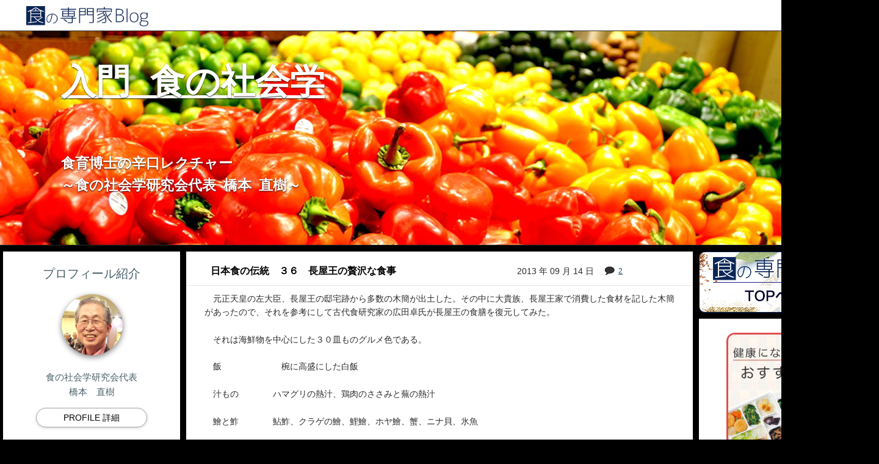

--- FILE ---
content_type: text/html; charset=UTF-8
request_url: http://www.mealtime.jp/shokublog/naohashi/2013/09/post-168.html
body_size: 68918
content:
<!DOCTYPE html>
<html lang="ja" itemscope itemtype="http://schema.org/Article">
  <head>
    <meta charset="UTF-8">
    <meta name="generator" content="Movable Type Pro 6.3.3">
    <meta name="keywords" content="" />
    <meta name="description" content="橋本　直樹先生が執筆しているブログです。食の専門家ならではの、平安時代・江戸時代・大正時代の食文化、食生活の洋風化、崩食、家庭料理等「食」に関する情報を発信しています。">
    <title>食の専門家ブログ - 橋本　直樹（入門　食の社会学）｜ミールタイム</title>
    <meta name="viewport" content="width=device-width, initial-scale=1.0, maximum-scale=1.0, user-scalable=no" />
    <link rel="stylesheet" href="https://www.mealtime.jp/shokublog/naohashi/styles.css">
    <!--[if lt IE 9]>
    <link rel="stylesheet" href="https://www.mealtime.jp/shokublog/naohashi/styles.css">
    <script src="https://www.mealtime.jp/mt_cms/mt-static/support/theme_static/rainier/js/html5shiv.js"></script>
    <![endif]-->
    
    <link rel="start" href="https://www.mealtime.jp/shokublog/naohashi/">
    <link rel="alternate" type="application/atom+xml" title="Recent Entries" href="https://www.mealtime.jp/shokublog/naohashi/atom.xml" />
    <link rel="canonical" href="https://www.mealtime.jp/shokublog/naohashi/2013/09/post-168.html" />
    
    <link rel="prev" href="https://www.mealtime.jp/shokublog/naohashi/2013/09/post-167.html" title="日本食の伝統　３５　都の貴族が愛好した乳製品">
    <link rel="next" href="https://www.mealtime.jp/shokublog/naohashi/2013/09/post-169.html" title="日本食の伝統　３７　民衆の食事は玄米飯とあらめ汁">
    <!-- Open Graph Protocol -->
    <meta property="og:type" content="article">
    <meta property="og:locale" content="ja_JP">
    <meta property="og:title" content="日本食の伝統　３６　長屋王の贅沢な食事">
    <meta property="og:url" content="https://www.mealtime.jp/shokublog/naohashi/2013/09/post-168.html">
    <meta property="og:description" content="橋本　直樹先生が執筆しているブログです。食の専門家ならではの意見や研究内容、イベント情報等「食」に関する情報を発信しています。">
    <meta property="og:site_name" content="入門　食の社会学">
    <meta property="og:image" content="http://www.mealtime.jp/mt_cms/mt-static/support/theme_static/rainier/css/rainier-white/img/banner00.png">
    <!-- Metadata -->
    <meta itemprop="description" content="橋本　直樹先生が執筆しているブログです。食の専門家ならではの、平安時代・江戸時代・大正時代の食文化、食生活の洋風化、崩食、家庭料理等「食」に関する情報を発信しています。">
    <link itemprop="url" href="https://www.mealtime.jp/shokublog/naohashi/2013/09/post-168.html">
    <link itemprop="image" href="https://www.mealtime.jp/mt_cms/mt-static/support/theme_static/rainier/img/siteicon-sample.png">
    <script src="https://www.mealtime.jp/shokublog/naohashi/mt.js"></script>
    <meta http-equiv="Pragma" content="no-cache">
    <meta http-equiv="Cache-Control" content="no-cache">
    <meta http-equiv="Expires" content="0">
  </head>
  <body>
    <div id="fb-root"></div>
    <script>
      (function(d, s, id) {
        var js, fjs = d.getElementsByTagName(s)[0];
        if (d.getElementById(id)) return;
        js = d.createElement(s); js.id = id;
        js.src = "//connect.facebook.net/ja_JP/sdk.js#xfbml=1&version=v2.4";
        fjs.parentNode.insertBefore(js, fjs);
      }(document, 'script', 'facebook-jssdk'));
    </script>
    <script>
    // ツイートボタン
    window.twttr = (function (d,s,id) {
    var t, js, fjs = d.getElementsByTagName(s)[0];
    if (d.getElementById(id)) return; js=d.createElement(s); js.id=id;
    js.src="https://platform.twitter.com/widgets.js";
    fjs.parentNode.insertBefore(js, fjs);
    return window.twttr || (t = { _e: [], ready: function(f){ t._e.push(f) } });
    }(document, "script", "twitter-wjs"));

    // ツイート完了後のコールバック
    function afterTweet(intent_event) {
        if (intent_event) {
            console.log('ツイート完了');
        };
    }

    // イベントにコールバックをバインド
    twttr.ready(function (twttr) {
        twttr.events.bind('tweet', afterTweet);
    });
    </script>
    <div id="toptop">
      <div id="picpic">
      <a href="http://www.mealtime.jp/shokublog/" target="_blank"><img src="https://www.mealtime.jp/mt_cms/mt-static/support/theme_static/rainier/css/rainier-white/img/logo_sp.png" class="logo"></a>
      </div>
    </div>
    <div id="container">
      <div id="container-inner">
        <header id="header" role="banner">
          <div id="header-inner clearfix">
            <div id="header-content">
   <h1>
    <span id="header-title"><a href="http://mealtime.jp/shokublog/naohashi/">入門&nbsp;&nbsp;食の社会学</a></span>
    <p class="main-sub">
    <a href="http://mealtime.jp/shokublog/naohashi/">食育博士の辛口レクチャー<br/>
      ～食の社会学研究会代表&nbsp;&nbsp;橋本&nbsp;&nbsp;直樹～</a></p>
  </h1>
    <div class="intro-inner-maintitle clearfix">
      <div>
      <span id="header-title">
          <a href="http://mealtime.jp/shokublog/naohashi/" class="main-title">入門&nbsp;&nbsp;食の社会学</a>
      </span>
      <p class="mozi-takasa">
          <a href="http://mealtime.jp/shokublog/naohashi/" class="sub-title">
              食育博士の辛口レクチャー
           </a>
      </p>
      </div>
    </div>
</div>

<div class="intro clearfix">
   <div class="intro-inner-profile">
       <div class="intro-inner-profile-up">
           <div class="left-box claerfix" align="center" vertical-align="middle">
                <!--<a class="blog-url" href="http://mealtime.jp/shokublog/kawatani_copy/">-->
                   
                  <div class="profile-circle">
                  </div>
           
                <!--</a>-->
           </div>
           <div class="right-box clearfix">
                <p class="blog-organization">食の社会学<br>研究会代表<br>橋本　直樹</p>
           </div>
       </div>
       <div class="intro-inner-profile-down">
           <p class="detail-btn">プロフィールを見る</p>
       </div>
       <div class="intro-detail clearfix">
           <ul class="profile-content">
                <li class="profile-list">
                略歴：<br>
                京都大学農学部農芸化学科　1956年卒業、農学博士、技術士<br>
                1956年　キリンビール株式会社入社、総合研究所室長、ビール工場長を経て<br>
                1995年　常務取締役で退任。<br>
                京都大学、東京農業大学非常勤講師を経て<br>
                2006年より帝京平成大学教授。<br>
                2010年に退職。現在は、食育博士として講演等を行っている。<br>
                <br>
                著書：<br>
                「食の健康科学」第一出版<br>
                「見直せ日本の食糧環境」養賢堂<br>
                「日本人の食育」技報堂出版<br>
                「食品不安」ＮＨＫ出版生活人新書　　など<br>
                 </li>
            </ul>
       </div>
　　　</div>
</div>
          </div>
        </header>
        <div id="content">
          <div id="content-inner">
<aside class="widgets related-left" role="complementary">
              <div class="detail">
              <span class="profile">
              <div align="center" style="padding-bottom: 15px;">
              プロフィール紹介
                </div>
              </span>
              <p class="propic">
              </p>
              <div align="center">
                <span class="proname">
                  <p>食の社会学研究会代表<br>橋本　直樹</p>
                </span>
              </div>
              <div class="menu" align="center">
                <label for="Panel1" style="margin-top: -10px;"></label>
                  <input type="checkbox" id="Panel1" class="on-off">
                    <ul>
                    <li style="text-align: left; margin: 0 10px;">
                略歴：<br>
                京都大学農学部農芸化学科　1956年卒業、農学博士、技術士<br>
                1956年　キリンビール株式会社入社、総合研究所室長、ビール工場長を経て<br>
                1995年　常務取締役で退任。<br>
                京都大学、東京農業大学非常勤講師を経て<br>
                2006年より帝京平成大学教授。<br>
                2010年に退職。現在は、食育博士として講演等を行っている。<br>
                <br>
                著書：<br>
                「食の健康科学」第一出版<br>
                「見直せ日本の食糧環境」養賢堂<br>
                「日本人の食育」技報堂出版<br>
                「食品不安」ＮＨＫ出版生活人新書　　など<br>
                      </li>
                    </ul>
              </div>
            </div>
              <nav class="widget-recent-entries widget" align="center">
<h3 class="widget-header" align="left">最近の記事</h3>
  <div class="widget-content" align="left">
    <ul class="widget-list">
    
    <li class="widget-list-item" style="margin-bottom: 20px;"><a href="https://www.mealtime.jp/shokublog/naohashi/2018/07/post-250.html">食の社会学　９　牧畜から生まれた人間中心思想</a></li>
    
  
    
    <li class="widget-list-item" style="margin-bottom: 20px;"><a href="https://www.mealtime.jp/shokublog/naohashi/2018/06/post-249.html">食の社会学　８　米作りから生まれた地縁社会思想</a></li>
    
  
    
    <li class="widget-list-item" style="margin-bottom: 20px;"><a href="https://www.mealtime.jp/shokublog/naohashi/2018/05/post-248.html">食の社会学　７．米作りから生まれた農本主義</a></li>
    
  
    
    <li class="widget-list-item" style="margin-bottom: 20px;"><a href="https://www.mealtime.jp/shokublog/naohashi/2018/05/shokuno.html">shokuno</a></li>
    
  
    
    <li class="widget-list-item" style="margin-bottom: 20px;"><a href="https://www.mealtime.jp/shokublog/naohashi/2018/04/6.html">食の社会学　6　農耕民族の自然観</a></li>
    
  
    
    <li class="widget-list-item" style="margin-bottom: 20px;"><a href="https://www.mealtime.jp/shokublog/naohashi/2018/03/post-247.html">入門　食の社会学　５　日本の文明は水田稲作により興った</a></li>
    
  
    
    <li class="widget-list-item" style="margin-bottom: 20px;"><a href="https://www.mealtime.jp/shokublog/naohashi/2018/03/nyuumonn.html">nyuumonn</a></li>
    
  
    
    <li class="widget-list-item" style="margin-bottom: 20px;"><a href="https://www.mealtime.jp/shokublog/naohashi/2018/02/post-246.html">入門　食の社会学　４．古代文明は農業を始めることから興った</a></li>
    
  
    
    <li class="widget-list-item" style="margin-bottom: 20px;"><a href="https://www.mealtime.jp/shokublog/naohashi/2018/01/post-245.html">食の社会学　３．人類はなぜ農耕と牧畜を始めたのか</a></li>
    
  
    
    <li class="widget-list-item" style="margin-bottom: 20px;"><a href="https://www.mealtime.jp/shokublog/naohashi/2017/11/post-244.html">食の社会学　２　仲間と一緒に食べることが社会の始まり</a></li>
    
    </ul>
  </div>
</nav>
    
  

<nav class="widget-archive-monthly widget" align="center">
<h3 class="widget-header" align="left">月別アーカイブ</h3>
  <div class="widget-content" align="left">
    <ol class="widget-list">
        
      <li class="widget-list-item"><a href="https://www.mealtime.jp/shokublog/naohashi/2018/07/">2018年07月 (1)</a></li>
        
    
        
      <li class="widget-list-item"><a href="https://www.mealtime.jp/shokublog/naohashi/2018/06/">2018年06月 (1)</a></li>
        
    
        
      <li class="widget-list-item"><a href="https://www.mealtime.jp/shokublog/naohashi/2018/05/">2018年05月 (2)</a></li>
        
    
        
      <li class="widget-list-item"><a href="https://www.mealtime.jp/shokublog/naohashi/2018/04/">2018年04月 (1)</a></li>
        
    
        
      <li class="widget-list-item"><a href="https://www.mealtime.jp/shokublog/naohashi/2018/03/">2018年03月 (2)</a></li>
        
    
        
      <li class="widget-list-item"><a href="https://www.mealtime.jp/shokublog/naohashi/2018/02/">2018年02月 (1)</a></li>
        
    
        
      <li class="widget-list-item"><a href="https://www.mealtime.jp/shokublog/naohashi/2018/01/">2018年01月 (1)</a></li>
        
    
        
      <li class="widget-list-item"><a href="https://www.mealtime.jp/shokublog/naohashi/2017/11/">2017年11月 (1)</a></li>
        
    
        
      <li class="widget-list-item"><a href="https://www.mealtime.jp/shokublog/naohashi/2017/10/">2017年10月 (2)</a></li>
        
    
        
      <li class="widget-list-item"><a href="https://www.mealtime.jp/shokublog/naohashi/2017/09/">2017年09月 (1)</a></li>
        
    
        
      <li class="widget-list-item"><a href="https://www.mealtime.jp/shokublog/naohashi/2017/04/">2017年04月 (1)</a></li>
        
    
        
      <li class="widget-list-item"><a href="https://www.mealtime.jp/shokublog/naohashi/2017/01/">2017年01月 (1)</a></li>
        
    
        
      <li class="widget-list-item"><a href="https://www.mealtime.jp/shokublog/naohashi/2016/11/">2016年11月 (1)</a></li>
        
    
        
      <li class="widget-list-item"><a href="https://www.mealtime.jp/shokublog/naohashi/2016/10/">2016年10月 (1)</a></li>
        
    
        
      <li class="widget-list-item"><a href="https://www.mealtime.jp/shokublog/naohashi/2016/08/">2016年08月 (1)</a></li>
        
    
        
      <li class="widget-list-item"><a href="https://www.mealtime.jp/shokublog/naohashi/2016/07/">2016年07月 (1)</a></li>
        
    
        
      <li class="widget-list-item"><a href="https://www.mealtime.jp/shokublog/naohashi/2016/06/">2016年06月 (1)</a></li>
        
    
        
      <li class="widget-list-item"><a href="https://www.mealtime.jp/shokublog/naohashi/2016/05/">2016年05月 (1)</a></li>
        
    
        
      <li class="widget-list-item"><a href="https://www.mealtime.jp/shokublog/naohashi/2016/04/">2016年04月 (1)</a></li>
        
    
        
      <li class="widget-list-item"><a href="https://www.mealtime.jp/shokublog/naohashi/2016/03/">2016年03月 (2)</a></li>
        
    
        
      <li class="widget-list-item"><a href="https://www.mealtime.jp/shokublog/naohashi/2016/02/">2016年02月 (1)</a></li>
        
    
        
      <li class="widget-list-item"><a href="https://www.mealtime.jp/shokublog/naohashi/2016/01/">2016年01月 (3)</a></li>
        
    
        
      <li class="widget-list-item"><a href="https://www.mealtime.jp/shokublog/naohashi/2015/12/">2015年12月 (2)</a></li>
        
    
        
      <li class="widget-list-item"><a href="https://www.mealtime.jp/shokublog/naohashi/2015/11/">2015年11月 (1)</a></li>
        
    
        
      <li class="widget-list-item"><a href="https://www.mealtime.jp/shokublog/naohashi/2015/09/">2015年09月 (1)</a></li>
        
    
        
      <li class="widget-list-item"><a href="https://www.mealtime.jp/shokublog/naohashi/2015/08/">2015年08月 (1)</a></li>
        
    
        
      <li class="widget-list-item"><a href="https://www.mealtime.jp/shokublog/naohashi/2015/07/">2015年07月 (1)</a></li>
        
    
        
      <li class="widget-list-item"><a href="https://www.mealtime.jp/shokublog/naohashi/2015/06/">2015年06月 (1)</a></li>
        
    
        
      <li class="widget-list-item"><a href="https://www.mealtime.jp/shokublog/naohashi/2015/05/">2015年05月 (1)</a></li>
        
    
        
      <li class="widget-list-item"><a href="https://www.mealtime.jp/shokublog/naohashi/2015/04/">2015年04月 (1)</a></li>
        
    
        
      <li class="widget-list-item"><a href="https://www.mealtime.jp/shokublog/naohashi/2015/03/">2015年03月 (1)</a></li>
        
    
        
      <li class="widget-list-item"><a href="https://www.mealtime.jp/shokublog/naohashi/2015/02/">2015年02月 (1)</a></li>
        
    
        
      <li class="widget-list-item"><a href="https://www.mealtime.jp/shokublog/naohashi/2015/01/">2015年01月 (1)</a></li>
        
    
        
      <li class="widget-list-item"><a href="https://www.mealtime.jp/shokublog/naohashi/2014/12/">2014年12月 (2)</a></li>
        
    
        
      <li class="widget-list-item"><a href="https://www.mealtime.jp/shokublog/naohashi/2014/11/">2014年11月 (1)</a></li>
        
    
        
      <li class="widget-list-item"><a href="https://www.mealtime.jp/shokublog/naohashi/2014/10/">2014年10月 (2)</a></li>
        
    
        
      <li class="widget-list-item"><a href="https://www.mealtime.jp/shokublog/naohashi/2014/09/">2014年09月 (1)</a></li>
        
    
        
      <li class="widget-list-item"><a href="https://www.mealtime.jp/shokublog/naohashi/2014/08/">2014年08月 (2)</a></li>
        
    
        
      <li class="widget-list-item"><a href="https://www.mealtime.jp/shokublog/naohashi/2014/07/">2014年07月 (5)</a></li>
        
    
        
      <li class="widget-list-item"><a href="https://www.mealtime.jp/shokublog/naohashi/2014/06/">2014年06月 (2)</a></li>
        
    
        
      <li class="widget-list-item"><a href="https://www.mealtime.jp/shokublog/naohashi/2014/05/">2014年05月 (5)</a></li>
        
    
        
      <li class="widget-list-item"><a href="https://www.mealtime.jp/shokublog/naohashi/2014/04/">2014年04月 (3)</a></li>
        
    
        
      <li class="widget-list-item"><a href="https://www.mealtime.jp/shokublog/naohashi/2014/03/">2014年03月 (3)</a></li>
        
    
        
      <li class="widget-list-item"><a href="https://www.mealtime.jp/shokublog/naohashi/2014/02/">2014年02月 (4)</a></li>
        
    
        
      <li class="widget-list-item"><a href="https://www.mealtime.jp/shokublog/naohashi/2014/01/">2014年01月 (4)</a></li>
        
    
        
      <li class="widget-list-item"><a href="https://www.mealtime.jp/shokublog/naohashi/2013/12/">2013年12月 (4)</a></li>
        
    
        
      <li class="widget-list-item"><a href="https://www.mealtime.jp/shokublog/naohashi/2013/11/">2013年11月 (3)</a></li>
        
    
        
      <li class="widget-list-item"><a href="https://www.mealtime.jp/shokublog/naohashi/2013/09/">2013年09月 (3)</a></li>
        
    
        
      <li class="widget-list-item"><a href="https://www.mealtime.jp/shokublog/naohashi/2013/08/">2013年08月 (5)</a></li>
        
    
        
      <li class="widget-list-item"><a href="https://www.mealtime.jp/shokublog/naohashi/2013/07/">2013年07月 (4)</a></li>
        
    
        
      <li class="widget-list-item"><a href="https://www.mealtime.jp/shokublog/naohashi/2013/06/">2013年06月 (4)</a></li>
        
    
        
      <li class="widget-list-item"><a href="https://www.mealtime.jp/shokublog/naohashi/2013/05/">2013年05月 (6)</a></li>
        
    
        
      <li class="widget-list-item"><a href="https://www.mealtime.jp/shokublog/naohashi/2013/04/">2013年04月 (3)</a></li>
        
    
        
      <li class="widget-list-item"><a href="https://www.mealtime.jp/shokublog/naohashi/2013/03/">2013年03月 (5)</a></li>
        
    
        
      <li class="widget-list-item"><a href="https://www.mealtime.jp/shokublog/naohashi/2013/02/">2013年02月 (3)</a></li>
        
    
        
      <li class="widget-list-item"><a href="https://www.mealtime.jp/shokublog/naohashi/2013/01/">2013年01月 (4)</a></li>
        
    
        
      <li class="widget-list-item"><a href="https://www.mealtime.jp/shokublog/naohashi/2012/12/">2012年12月 (5)</a></li>
        
    
        
      <li class="widget-list-item"><a href="https://www.mealtime.jp/shokublog/naohashi/2012/11/">2012年11月 (4)</a></li>
        
    
        
      <li class="widget-list-item"><a href="https://www.mealtime.jp/shokublog/naohashi/2012/10/">2012年10月 (4)</a></li>
        
    
        
      <li class="widget-list-item"><a href="https://www.mealtime.jp/shokublog/naohashi/2012/09/">2012年09月 (3)</a></li>
        
    
        
      <li class="widget-list-item"><a href="https://www.mealtime.jp/shokublog/naohashi/2012/08/">2012年08月 (2)</a></li>
        
    
        
      <li class="widget-list-item"><a href="https://www.mealtime.jp/shokublog/naohashi/2012/07/">2012年07月 (3)</a></li>
        
    
        
      <li class="widget-list-item"><a href="https://www.mealtime.jp/shokublog/naohashi/2012/06/">2012年06月 (4)</a></li>
        
    
        
      <li class="widget-list-item"><a href="https://www.mealtime.jp/shokublog/naohashi/2012/05/">2012年05月 (4)</a></li>
        
    
        
      <li class="widget-list-item"><a href="https://www.mealtime.jp/shokublog/naohashi/2012/04/">2012年04月 (4)</a></li>
        
    
        
      <li class="widget-list-item"><a href="https://www.mealtime.jp/shokublog/naohashi/2012/03/">2012年03月 (5)</a></li>
        
    
        
      <li class="widget-list-item"><a href="https://www.mealtime.jp/shokublog/naohashi/2012/02/">2012年02月 (4)</a></li>
        
    
        
      <li class="widget-list-item"><a href="https://www.mealtime.jp/shokublog/naohashi/2012/01/">2012年01月 (5)</a></li>
        
    
        
      <li class="widget-list-item"><a href="https://www.mealtime.jp/shokublog/naohashi/2011/12/">2011年12月 (4)</a></li>
        
    
        
      <li class="widget-list-item"><a href="https://www.mealtime.jp/shokublog/naohashi/2011/11/">2011年11月 (4)</a></li>
        
    
        
      <li class="widget-list-item"><a href="https://www.mealtime.jp/shokublog/naohashi/2011/10/">2011年10月 (5)</a></li>
        
    
        
      <li class="widget-list-item"><a href="https://www.mealtime.jp/shokublog/naohashi/2011/09/">2011年09月 (2)</a></li>
        
    
        
      <li class="widget-list-item"><a href="https://www.mealtime.jp/shokublog/naohashi/2011/08/">2011年08月 (3)</a></li>
        
    
        
      <li class="widget-list-item"><a href="https://www.mealtime.jp/shokublog/naohashi/2011/07/">2011年07月 (6)</a></li>
        
    
        
      <li class="widget-list-item"><a href="https://www.mealtime.jp/shokublog/naohashi/2011/06/">2011年06月 (3)</a></li>
        
    
        
      <li class="widget-list-item"><a href="https://www.mealtime.jp/shokublog/naohashi/2011/05/">2011年05月 (4)</a></li>
        
    
        
      <li class="widget-list-item"><a href="https://www.mealtime.jp/shokublog/naohashi/2011/04/">2011年04月 (5)</a></li>
        
    
        
      <li class="widget-list-item"><a href="https://www.mealtime.jp/shokublog/naohashi/2011/03/">2011年03月 (4)</a></li>
        
    
        
      <li class="widget-list-item"><a href="https://www.mealtime.jp/shokublog/naohashi/2011/02/">2011年02月 (4)</a></li>
        
    
        
      <li class="widget-list-item"><a href="https://www.mealtime.jp/shokublog/naohashi/2011/01/">2011年01月 (6)</a></li>
        
    
        
      <li class="widget-list-item"><a href="https://www.mealtime.jp/shokublog/naohashi/2010/12/">2010年12月 (5)</a></li>
        
    
        
      <li class="widget-list-item"><a href="https://www.mealtime.jp/shokublog/naohashi/2010/11/">2010年11月 (5)</a></li>
        
    
        
      <li class="widget-list-item"><a href="https://www.mealtime.jp/shokublog/naohashi/2010/10/">2010年10月 (8)</a></li>
        
    
        
      <li class="widget-list-item"><a href="https://www.mealtime.jp/shokublog/naohashi/2010/09/">2010年09月 (10)</a></li>
        
    
        
      <li class="widget-list-item"><a href="https://www.mealtime.jp/shokublog/naohashi/2010/08/">2010年08月 (10)</a></li>
        
    
        
      <li class="widget-list-item"><a href="https://www.mealtime.jp/shokublog/naohashi/2010/07/">2010年07月 (10)</a></li>
        
    
        
      <li class="widget-list-item"><a href="https://www.mealtime.jp/shokublog/naohashi/2010/06/">2010年06月 (8)</a></li>
        
    
        
      <li class="widget-list-item"><a href="https://www.mealtime.jp/shokublog/naohashi/2010/05/">2010年05月 (8)</a></li>
        
    
        
      <li class="widget-list-item"><a href="https://www.mealtime.jp/shokublog/naohashi/2010/04/">2010年04月 (6)</a></li>
        
    
        
      <li class="widget-list-item"><a href="https://www.mealtime.jp/shokublog/naohashi/2010/03/">2010年03月 (4)</a></li>
        
    </ol>
  </div>
</nav>
        
    


            </aside>
            <div id="individual-main" class="main" role="main">
            
            
            <div class="article-header-choice" style="
    height: 32px;
    margin-bottom: 0.3em;
    padding: 1em;
    padding-right: 0.2em;
    padding-left: 0.2em;
    margin-left: auto;
    margin-right: auto;
    text-align: center;
    background-color: white;
    font-size: 4vw; 
    ">
    <div class="previous-article" style="display: inline-block;">
    
    <!--<a href="http://mealtime.jp/shokublog/kawatani_copy/2017/09/post-5.html" itemprop="url">前の記事へ</a>-->
      </div>
    <a href="https://mealtime.jp/shokublog/naohashi/all-article.html" itemprop="url">投稿一覧</a>
      <div style="display: inline-block;" class="next-article">
       
    <!--<a href="http://mealtime.jp/shokublog/kawatani_copy/2017/09/post-5.html" itemprop="url">次の記事へ</a>-->
      </div>
</div>

<div class="article-header-detail" style="
    background-color: white;
    border-bottom: dotted 1.3px #ccc;
    padding-top: 1em;
    padding-bottom: 1em;
">
                <span class="recent-tag" style="font-size: 2.5vw; left: 3vw; bottom: -1vh; display: none;" id='20130914100929'>NEW</span>
                <span class="article-date" id="article-date" style="font-size: 5vw;position: relative;left: 6vw;">2013 年 09 月 14 日</span>
                <span class="article-count" style="font-size: 5vw; position: relative; left: 28vw; background-image: url('img/comment.png');">
                <a href="https://www.mealtime.jp/shokublog/naohashi/2013/09/post-168.html#comments-form" itemprop="url"><img src="https://www.mealtime.jp/mt_cms/mt-static/support/theme_static/rainier/css/rainier-white/img/comment.png" width="22" height="22" style="position: relative;bottom: -0.8vh;"></a>
                </span>
                <span class="article-num" id="article-num" style="font-size: 5vw;position: relative;width: 3%;left: 31vw;">
                <a href="https://www.mealtime.jp/shokublog/naohashi/2013/09/post-168.html#comments-form" itemprop="url">2</a>
                </span>
</div>

<div class="article-header-title" style="
    padding: 1em;
    font-size: 1.5em;
    height: auto;
    line-height: 1.5;
    font-weight: bold;
    background-color: white;
    border-bottom: dotted 1.3px #ccc;
"><div><span class="article-name" style="font-size: 16px; font-weight: bolder; position: relative; width: 65%;"><a href="https://www.mealtime.jp/shokublog/naohashi/2013/09/post-168.html" style="text-decoration: none; position: relative; color: black;">日本食の伝統　３６　長屋王の贅沢な食事</a></span></div>
</div>


<div class="article-header">
  <ul>
                <li class="recent-tag" style="font-size: 14px; bottom: 8px; position: relative; width: 7%;" id='20130914100929'>NEW</li>
                <li class="article-name" style="font-size: 16px; font-weight: bolder; position: relative; width: 63%;"><a href="https://www.mealtime.jp/shokublog/naohashi/2013/09/post-168.html" style="text-decoration: none; position: relative; color: black;">日本食の伝統　３６　長屋王の贅沢な食事</a></li>
                <li class="article-date" id="article-date" style="font-size: 14px; position: relative;bottom: 8px; width: 16%;">2013 年 09 月 14 日</li>
                <li class="article-day" id="article-day" style="font-size: 12px; margin-left: 4px;"></li>
                <li class="article-count" style="margin-left: 2px; font-size: 12px;">
                <a href="https://www.mealtime.jp/shokublog/naohashi/2013/09/post-168.html#comments-form" itemprop="url"><img src="https://www.mealtime.jp/mt_cms/mt-static/support/theme_static/rainier/css/rainier-white/img/comment.png" width="22" height="22" style="position: relative; bottom: 2.5px;"></a>
                </li>
                <li class="article-num" id="article-num" style="font-size: 12px; position: relative; bottom: 9px; width: 3%;">
                <a href="https://www.mealtime.jp/shokublog/naohashi/2013/09/post-168.html#comments-form" itemprop="url">2</a>
                </li>
  </ul>
</div>
            
            
              <article id="entry-2265" class="entry entry-asset-main asset hentry" style="margin-top: 0px;">
                <div class="asset-header">
                  <h2 itemprop="name" class="asset-name entry-title" style="height: 0px; display:none;">日本食の伝統　３６　長屋王の贅沢な食事</h2>
                <!--<div align="right"><time datetime="2013-09-14T10:09:29+09:00" itemprop="datePublished">2013年09月14日</time></div>-->
                  <footer class="asset-meta">
                    <ul class="asset-meta-list">

  

                   </ul>
                </footer>
                </div>
                <div class="entry-content asset-content" itemprop="articleBody">
                  <p>　元正天皇の左大臣、長屋王の邸宅跡から多数の木簡が出土した。その中に大貴族、長屋王家で消費した食材を記した木簡があったので、それを参考にして古代食研究家の広田卓氏が長屋王の食膳を復元してみた。</p>
<p>　それは海鮮物を中心にした３０皿ものグルメ色である。</p>
<p>　飯　　　　　　　椀に高盛にした白飯</p>
<p>　汁もの　　　　ハマグリの熱汁、鶏肉のささみと蕪の熱汁</p>
<p>　鱠と鮓　　　　鮎鮓、クラゲの鱠、鯉鱠、ホヤ鱠、蟹、ニナ貝、氷魚</p>
<p>　煮物　　　　　煮塩鮎、里芋の煮つけ、</p>
<p>　焼き物　　　　焼タコ、焼サザエ、焼ハマグリ、焼雉肉</p>
<p>　蒸し物　　　　蒸し鮑、蒸しエビ、蕪の蒸しもの</p>
<p>　乾しもの　　　鯛塩干し、鱒塩干し、鱸塩干し、鮭塩干し、鹿干し肉、猪干し肉</p>
<p>　醤漬け　　　　醤漬け鰹、醤漬け鮎、醤漬け瓜、醤酢鯛</p>
<p>　粕漬け　　　　粕漬け瓜、粕漬け蕪</p>
<p>　酢の物　　　　モズク、ところてん、蕪酢漬け</p>
<p>　菓子類　　　　串柿、栗、橘、柑子、山桃、枇杷、桃。餅</p>
<p>　酒類　　　　　清酒</p>
<p>　調味料　　　　塩、酢、酒、醤、鰹の煮汁</p>
<p>　贅沢な食材が並んでいるが、どの料理も現在のように調味料を使って味付けがしてないので、小皿に入れた塩、酢、醤などを各自で好きなようにつけて食べるのである。味をつけて調理するようになるのは室町時代からである。</p>
                  
                </div>
            </article>
              
<!--
                <nav class="page-navigation entry-navigation pagination content-nav">
                  <ul class="page-navigation-list">

                    <li class="page-navigation-list-item page-navigation-prev"><a rel="prev" href="https://www.mealtime.jp/shokublog/naohashi/2013/09/post-167.html" title="日本食の伝統　３５　都の貴族が愛好した乳製品">前の記事</a></li>


                    <li class="page-navigation-list-item page-navigation-next"><a rel="next" href="https://www.mealtime.jp/shokublog/naohashi/2013/09/post-169.html" title="日本食の伝統　３７　民衆の食事は玄米飯とあらめ汁">次の記事</a></li>

                  </ul>
                </nav>
-->
            <div class="space"></div>
            <div class="article-header-choice">
    <div class="previous-article">
    
    <!--<a href="http://mealtime.jp/shokublog/kawatani_copy/2017/09/post-5.html" itemprop="url">前の記事へ</a>-->
      </div>
    <a href="https://mealtime.jp/shokublog/naohashi/all-article.html" itemprop="url">投稿一覧</a>
      <div class="next-article">
       
    <!--<a href="http://mealtime.jp/shokublog/kawatani_copy/2017/09/post-5.html" itemprop="url">次の記事へ</a>-->
      </div>
</div>
            <article class="entry entry-asset-comment asset hentry">
            
                <!--
<aside id="zenback" class="zenback feedback">
  
    ここに Zenback の Script コードを貼り付けてください。
  
</aside>
-->
                <section id="comments" class="comments feedback">
  <!-- <h2 class="title comments-header">コメント</h2> -->
  
    
  <form method="post" action="https://www.mealtime.jp/mt_cms/kome_nto.cgi" name="comments_form" id="comments-form" onsubmit="return mtCommentOnSubmit(this)">
  <fieldset>
    <legend>コメントの投稿</legend>
    <input type="hidden" name="static" value="1">
    <input type="hidden" name="armor" value="1">
    <input type="hidden" name="entry_id" value="2265">
    <input type="hidden" name="__lang" value="ja">
    <input type="hidden" name="parent_id" value="" id="comment-parent-id">
    <input type="hidden" name="preview" value="">
    <input type="hidden" name="sid" value="">

    <p id="comment-form-reply" style="display:none">
      <input type="checkbox" id="comment-reply" name="comment_reply" value="" onclick="mtSetCommentParentID()" /> <label for="comment-reply" id="comment-reply-label">コメントの返信</label>
    </p>

    <div id="comments-open-data">
      <ul>
        <li>
        <h3 style="margin: 0 0 5px 0;">お名前（<span style="color: #ff0000;">必須</span>・20文字まで）</h3>
        <input type="text" id="comment-author" class="text" name="author" value="" onfocus="mtCommentFormOnFocus()" style="border-radius: 5px; box-shadow: 0px 0px 0.5px 0.5px rgba(0, 0, 0, 0.2) inset; width: 40%;" maxlength="20">
        </li>
        <li>
          <h3 style="margin: 0 0 5px 0;">メールアドレス（任意・ブログには表示されません）</h3>
        <input type="text" id="comment-email" class="text" name="email" value="" onfocus="mtCommentFormOnFocus()" style="border-radius: 5px;box-shadow: 0px 0px 0.5px 0.5px rgba(0, 0, 0, 0.2) inset;ime-mode: disabled;" maxlength="256">
        </li>
      </ul>
    </div>
  
   <div id="comments-open-text">
    <!--
      <label for="comment-text">コメント (スタイル用のHTMLタグを使えます)</label>
    -->
    <h3 style="margin: 0 0 10px 0;">コメント（<span style="color: #ff0000;">必須</span>・300文字まで）</h3>
      <textarea name="text" id="comment-text" class="text" onfocus="mtCommentFormOnFocus()" style="border-radius: 5px; box-shadow: 0px 0px 1.5px 1px rgba(0, 0, 0, 0.2) inset;" maxlength="300"></textarea>
   </div>


  

    <!--<div id="comments-open-footer" class="actions-bar">
      <div id="comments-open-captcha" style="margin: 0.809em 0 1.618em 0;">

      <input type="submit" accesskey="s" name="post" id="comment-submit" class="primary button" value="投稿" style="background-color: #e9e9e9; padding: 0px 30px 0px 30px; font-size: 14px; cursor: pointer; font-family: FontAwesome; -webkit-appearance: none; border-radius: 5px; background: #c8e474; border: 1px solid #ccc; height: 27px;">
      <input type="submit" accesskey="v" name="preview_button" id="comment-preview" class="button" value="確認" onclick="this.form.preview.value='1';" style="background-color: #e9e9e9; padding: 0px 30px 0px 30px; font-size: 14px; cursor: pointer; font-family: FontAwesome; -webkit-appearance: none; border-radius: 5px; background: #eee; border: 1px solid #ccc; height: 27px;">

      </div>
    </div>
    -->
  
    <div id="comments-open-footer" class="actions-bar">
      <div id="comments-open-captcha" style="margin: 0.809em 0 0 0;"></div>
    </div>

      <h3 style="margin: 0 0 5px 0;">画像の中に見える文字を入力してください。</h3><br>
      <!--
      <input type="submit" accesskey="v" name="preview_button" id="comment-preview" class="button" value="確認" onclick="this.form.preview.value='1';" style="
    background-color: #e9e9e9;
    padding: 0px 30px 0px 30px;
    font-size: 14px;
    cursor: pointer;
    font-family: FontAwesome;
    -webkit-appearance: none;
    border-radius: 5px;
    background: #eee;
    border: 1px solid #ccc;
    height: 27px;
">-->
      <input type="submit" accesskey="s" name="post" id="comment-submit" class="primary button" value="投稿" style="
    background-color: #e9e9e9;
    padding: 0px 30px 0px 30px;
    font-size: 14px;
    cursor: pointer;
    font-family: FontAwesome;
    -webkit-appearance: none;
    border-radius: 5px;
    background: #c8e474;
    border: 1px solid #ccc;
    height: 27px;
">
      

    
  <span class="tw_button_comment">
        <a href="https://twitter.com/share" class="twitter-share-button" data-url="https://www.mealtime.jp/shokublog/naohashi/2013/09/post-168.html" data-lang="ja" data-size="large">ツイート</a>
    </span>
    
    <div class="fb-comment-block">
      <div class="fb-share-button"  data-href="https://www.mealtime.jp/shokublog/naohashi/2013/09/post-168.html" 
    　　　　  data-layout="button_count" >
  　　  </div>
    </div>
    
    <div class="sp-social-button">
      <div style="text-align: center;">
        <span style="position: relative; top: 10px; left: -10px;">
          <a href="https://twitter.com/share" class="twitter-share-button" data-url="https://www.mealtime.jp/shokublog/naohashi/2013/09/post-168.html" data-lang="ja" data-size="large">ツイート</a>
        </span>

        <div style="display: inline-block; position: relative; left: 10px; transform: scale(1.35);">
          <div class="fb-share-button"  data-href="https://www.mealtime.jp/shokublog/naohashi/2013/09/post-168.html" 
    　　　　    data-layout="button_count">
  　　      </div>
        </div>
      </div>
    </div>
  
  </fieldset>
</form>

<script type="text/javascript">
    mtAttachEvent("load", mtEntryOnLoad);
    mtAttachEvent("unload", mtEntryOnUnload);
</script>

  
  
    
</article>
<div class="space"></div>
<article class="entry entry-asset-reaction asset hentry">
  <div class="comments-content">
    
    <article id="comment-11627" class="comment" itemprop="comment" itemscope itemtype="http://schema.org/UserComments" style="
">
  <header>
  <h3>ダンボ</h3><font style="font-size: 12px;">&nbsp;&nbsp;さん</font>
  </header>
  <div class="comment-content" itemprop="commentText">
    <p>調味料を、調理の段階で使用しなかったのは、<br />
調味料が貴重品だったからなんでしょうか？<br />
それとも、調理器具などが不完全だった？<br />
奈良時代なら、鉄鍋もあったと思うし、焼きも<br />
のでなくても、木彫りの食器はあっただろうし・・・、<br />
調理技術が未熟だったのでしょうか？<br />
それにしても、料理の種類は豊富ですね。</p>
  </div>
  
<span style=""><time datetime="2013-09-18T15:25:06+09:00">2013年09月18日(<span class='comment_weekday_3'>水</span>)　15時25分</time></span>
<span class="comment-reply-btn" style="float: right; position:relative; background-color: #e9e9e9; padding: 0px 15px 0px 24px; font-size: 14px; cursor: pointer;  -webkit-appearance: none; -webkit-appearance: none; border-radius: 5px; background: #e9e9e9; border: 1px solid #ccc; height: 20px; position: relative; bottom: 0px; text-decoration: none;">
    <a title="返信" href="javascript:void(0);" onclick="mtReplyCommentOnClick(11627, 'ダンボ')">返信</a></span>

</article>

    
  
    
    <article id="comment-11626" class="comment" itemprop="comment" itemscope itemtype="http://schema.org/UserComments" style="
">
  <header>
  <h3>ひいらぎ</h3><font style="font-size: 12px;">&nbsp;&nbsp;さん</font>
  </header>
  <div class="comment-content" itemprop="commentText">
    <p>この時代は、まだ調理は煮たり焼いたり、と最低限のことしか行っていない印象を受けました。<br />
調理技術が発達するには、調理器具など他の技術の発達を待つ必要があるのでしょうか。</p>
  </div>
  
<span style=""><time datetime="2013-09-17T17:54:15+09:00">2013年09月17日(<span class='comment_weekday_2'>火</span>)　17時54分</time></span>
<span class="comment-reply-btn" style="float: right; position:relative; background-color: #e9e9e9; padding: 0px 15px 0px 24px; font-size: 14px; cursor: pointer;  -webkit-appearance: none; -webkit-appearance: none; border-radius: 5px; background: #e9e9e9; border: 1px solid #ccc; height: 20px; position: relative; bottom: 0px; text-decoration: none;">
    <a title="返信" href="javascript:void(0);" onclick="mtReplyCommentOnClick(11626, 'ひいらぎ')">返信</a></span>

</article>

    
  </div>
    
  
</section>

                
             
            </article>
          </div>
<aside class="widgets related-right-top" role="complementary">
              
                
                   
                   <nav class="widget-archive-monthly widget" align="center">
                     <h3 class="widget-header" align="left">月別アーカイブ</h3>
                       <div class="widget-content" align="left">
                         <ol class="widget-list">
                   
                           <li class="widget-list-item"><a href="https://www.mealtime.jp/shokublog/naohashi/2018/07/">2018年07月 (1)</a></li>
                   
                
                   
                           <li class="widget-list-item"><a href="https://www.mealtime.jp/shokublog/naohashi/2018/06/">2018年06月 (1)</a></li>
                   
                
                   
                           <li class="widget-list-item"><a href="https://www.mealtime.jp/shokublog/naohashi/2018/05/">2018年05月 (2)</a></li>
                   
                
                   
                           <li class="widget-list-item"><a href="https://www.mealtime.jp/shokublog/naohashi/2018/04/">2018年04月 (1)</a></li>
                   
                
                   
                           <li class="widget-list-item"><a href="https://www.mealtime.jp/shokublog/naohashi/2018/03/">2018年03月 (2)</a></li>
                   
                
                   
                           <li class="widget-list-item"><a href="https://www.mealtime.jp/shokublog/naohashi/2018/02/">2018年02月 (1)</a></li>
                   
                
                   
                           <li class="widget-list-item"><a href="https://www.mealtime.jp/shokublog/naohashi/2018/01/">2018年01月 (1)</a></li>
                   
                
                   
                           <li class="widget-list-item"><a href="https://www.mealtime.jp/shokublog/naohashi/2017/11/">2017年11月 (1)</a></li>
                   
                
                   
                           <li class="widget-list-item"><a href="https://www.mealtime.jp/shokublog/naohashi/2017/10/">2017年10月 (2)</a></li>
                   
                
                   
                           <li class="widget-list-item"><a href="https://www.mealtime.jp/shokublog/naohashi/2017/09/">2017年09月 (1)</a></li>
                   
                
                   
                           <li class="widget-list-item"><a href="https://www.mealtime.jp/shokublog/naohashi/2017/04/">2017年04月 (1)</a></li>
                   
                
                   
                           <li class="widget-list-item"><a href="https://www.mealtime.jp/shokublog/naohashi/2017/01/">2017年01月 (1)</a></li>
                   
                
                   
                           <li class="widget-list-item"><a href="https://www.mealtime.jp/shokublog/naohashi/2016/11/">2016年11月 (1)</a></li>
                   
                
                   
                           <li class="widget-list-item"><a href="https://www.mealtime.jp/shokublog/naohashi/2016/10/">2016年10月 (1)</a></li>
                   
                
                   
                           <li class="widget-list-item"><a href="https://www.mealtime.jp/shokublog/naohashi/2016/08/">2016年08月 (1)</a></li>
                   
                
                   
                           <li class="widget-list-item"><a href="https://www.mealtime.jp/shokublog/naohashi/2016/07/">2016年07月 (1)</a></li>
                   
                
                   
                           <li class="widget-list-item"><a href="https://www.mealtime.jp/shokublog/naohashi/2016/06/">2016年06月 (1)</a></li>
                   
                
                   
                           <li class="widget-list-item"><a href="https://www.mealtime.jp/shokublog/naohashi/2016/05/">2016年05月 (1)</a></li>
                   
                
                   
                           <li class="widget-list-item"><a href="https://www.mealtime.jp/shokublog/naohashi/2016/04/">2016年04月 (1)</a></li>
                   
                
                   
                           <li class="widget-list-item"><a href="https://www.mealtime.jp/shokublog/naohashi/2016/03/">2016年03月 (2)</a></li>
                   
                
                   
                           <li class="widget-list-item"><a href="https://www.mealtime.jp/shokublog/naohashi/2016/02/">2016年02月 (1)</a></li>
                   
                
                   
                           <li class="widget-list-item"><a href="https://www.mealtime.jp/shokublog/naohashi/2016/01/">2016年01月 (3)</a></li>
                   
                
                   
                           <li class="widget-list-item"><a href="https://www.mealtime.jp/shokublog/naohashi/2015/12/">2015年12月 (2)</a></li>
                   
                
                   
                           <li class="widget-list-item"><a href="https://www.mealtime.jp/shokublog/naohashi/2015/11/">2015年11月 (1)</a></li>
                   
                
                   
                           <li class="widget-list-item"><a href="https://www.mealtime.jp/shokublog/naohashi/2015/09/">2015年09月 (1)</a></li>
                   
                
                   
                           <li class="widget-list-item"><a href="https://www.mealtime.jp/shokublog/naohashi/2015/08/">2015年08月 (1)</a></li>
                   
                
                   
                           <li class="widget-list-item"><a href="https://www.mealtime.jp/shokublog/naohashi/2015/07/">2015年07月 (1)</a></li>
                   
                
                   
                           <li class="widget-list-item"><a href="https://www.mealtime.jp/shokublog/naohashi/2015/06/">2015年06月 (1)</a></li>
                   
                
                   
                           <li class="widget-list-item"><a href="https://www.mealtime.jp/shokublog/naohashi/2015/05/">2015年05月 (1)</a></li>
                   
                
                   
                           <li class="widget-list-item"><a href="https://www.mealtime.jp/shokublog/naohashi/2015/04/">2015年04月 (1)</a></li>
                   
                
                   
                           <li class="widget-list-item"><a href="https://www.mealtime.jp/shokublog/naohashi/2015/03/">2015年03月 (1)</a></li>
                   
                
                   
                           <li class="widget-list-item"><a href="https://www.mealtime.jp/shokublog/naohashi/2015/02/">2015年02月 (1)</a></li>
                   
                
                   
                           <li class="widget-list-item"><a href="https://www.mealtime.jp/shokublog/naohashi/2015/01/">2015年01月 (1)</a></li>
                   
                
                   
                           <li class="widget-list-item"><a href="https://www.mealtime.jp/shokublog/naohashi/2014/12/">2014年12月 (2)</a></li>
                   
                
                   
                           <li class="widget-list-item"><a href="https://www.mealtime.jp/shokublog/naohashi/2014/11/">2014年11月 (1)</a></li>
                   
                
                   
                           <li class="widget-list-item"><a href="https://www.mealtime.jp/shokublog/naohashi/2014/10/">2014年10月 (2)</a></li>
                   
                
                   
                           <li class="widget-list-item"><a href="https://www.mealtime.jp/shokublog/naohashi/2014/09/">2014年09月 (1)</a></li>
                   
                
                   
                           <li class="widget-list-item"><a href="https://www.mealtime.jp/shokublog/naohashi/2014/08/">2014年08月 (2)</a></li>
                   
                
                   
                           <li class="widget-list-item"><a href="https://www.mealtime.jp/shokublog/naohashi/2014/07/">2014年07月 (5)</a></li>
                   
                
                   
                           <li class="widget-list-item"><a href="https://www.mealtime.jp/shokublog/naohashi/2014/06/">2014年06月 (2)</a></li>
                   
                
                   
                           <li class="widget-list-item"><a href="https://www.mealtime.jp/shokublog/naohashi/2014/05/">2014年05月 (5)</a></li>
                   
                
                   
                           <li class="widget-list-item"><a href="https://www.mealtime.jp/shokublog/naohashi/2014/04/">2014年04月 (3)</a></li>
                   
                
                   
                           <li class="widget-list-item"><a href="https://www.mealtime.jp/shokublog/naohashi/2014/03/">2014年03月 (3)</a></li>
                   
                
                   
                           <li class="widget-list-item"><a href="https://www.mealtime.jp/shokublog/naohashi/2014/02/">2014年02月 (4)</a></li>
                   
                
                   
                           <li class="widget-list-item"><a href="https://www.mealtime.jp/shokublog/naohashi/2014/01/">2014年01月 (4)</a></li>
                   
                
                   
                           <li class="widget-list-item"><a href="https://www.mealtime.jp/shokublog/naohashi/2013/12/">2013年12月 (4)</a></li>
                   
                
                   
                           <li class="widget-list-item"><a href="https://www.mealtime.jp/shokublog/naohashi/2013/11/">2013年11月 (3)</a></li>
                   
                
                   
                           <li class="widget-list-item"><a href="https://www.mealtime.jp/shokublog/naohashi/2013/09/">2013年09月 (3)</a></li>
                   
                
                   
                           <li class="widget-list-item"><a href="https://www.mealtime.jp/shokublog/naohashi/2013/08/">2013年08月 (5)</a></li>
                   
                
                   
                           <li class="widget-list-item"><a href="https://www.mealtime.jp/shokublog/naohashi/2013/07/">2013年07月 (4)</a></li>
                   
                
                   
                           <li class="widget-list-item"><a href="https://www.mealtime.jp/shokublog/naohashi/2013/06/">2013年06月 (4)</a></li>
                   
                
                   
                           <li class="widget-list-item"><a href="https://www.mealtime.jp/shokublog/naohashi/2013/05/">2013年05月 (6)</a></li>
                   
                
                   
                           <li class="widget-list-item"><a href="https://www.mealtime.jp/shokublog/naohashi/2013/04/">2013年04月 (3)</a></li>
                   
                
                   
                           <li class="widget-list-item"><a href="https://www.mealtime.jp/shokublog/naohashi/2013/03/">2013年03月 (5)</a></li>
                   
                
                   
                           <li class="widget-list-item"><a href="https://www.mealtime.jp/shokublog/naohashi/2013/02/">2013年02月 (3)</a></li>
                   
                
                   
                           <li class="widget-list-item"><a href="https://www.mealtime.jp/shokublog/naohashi/2013/01/">2013年01月 (4)</a></li>
                   
                
                   
                           <li class="widget-list-item"><a href="https://www.mealtime.jp/shokublog/naohashi/2012/12/">2012年12月 (5)</a></li>
                   
                
                   
                           <li class="widget-list-item"><a href="https://www.mealtime.jp/shokublog/naohashi/2012/11/">2012年11月 (4)</a></li>
                   
                
                   
                           <li class="widget-list-item"><a href="https://www.mealtime.jp/shokublog/naohashi/2012/10/">2012年10月 (4)</a></li>
                   
                
                   
                           <li class="widget-list-item"><a href="https://www.mealtime.jp/shokublog/naohashi/2012/09/">2012年09月 (3)</a></li>
                   
                
                   
                           <li class="widget-list-item"><a href="https://www.mealtime.jp/shokublog/naohashi/2012/08/">2012年08月 (2)</a></li>
                   
                
                   
                           <li class="widget-list-item"><a href="https://www.mealtime.jp/shokublog/naohashi/2012/07/">2012年07月 (3)</a></li>
                   
                
                   
                           <li class="widget-list-item"><a href="https://www.mealtime.jp/shokublog/naohashi/2012/06/">2012年06月 (4)</a></li>
                   
                
                   
                           <li class="widget-list-item"><a href="https://www.mealtime.jp/shokublog/naohashi/2012/05/">2012年05月 (4)</a></li>
                   
                
                   
                           <li class="widget-list-item"><a href="https://www.mealtime.jp/shokublog/naohashi/2012/04/">2012年04月 (4)</a></li>
                   
                
                   
                           <li class="widget-list-item"><a href="https://www.mealtime.jp/shokublog/naohashi/2012/03/">2012年03月 (5)</a></li>
                   
                
                   
                           <li class="widget-list-item"><a href="https://www.mealtime.jp/shokublog/naohashi/2012/02/">2012年02月 (4)</a></li>
                   
                
                   
                           <li class="widget-list-item"><a href="https://www.mealtime.jp/shokublog/naohashi/2012/01/">2012年01月 (5)</a></li>
                   
                
                   
                           <li class="widget-list-item"><a href="https://www.mealtime.jp/shokublog/naohashi/2011/12/">2011年12月 (4)</a></li>
                   
                
                   
                           <li class="widget-list-item"><a href="https://www.mealtime.jp/shokublog/naohashi/2011/11/">2011年11月 (4)</a></li>
                   
                
                   
                           <li class="widget-list-item"><a href="https://www.mealtime.jp/shokublog/naohashi/2011/10/">2011年10月 (5)</a></li>
                   
                
                   
                           <li class="widget-list-item"><a href="https://www.mealtime.jp/shokublog/naohashi/2011/09/">2011年09月 (2)</a></li>
                   
                
                   
                           <li class="widget-list-item"><a href="https://www.mealtime.jp/shokublog/naohashi/2011/08/">2011年08月 (3)</a></li>
                   
                
                   
                           <li class="widget-list-item"><a href="https://www.mealtime.jp/shokublog/naohashi/2011/07/">2011年07月 (6)</a></li>
                   
                
                   
                           <li class="widget-list-item"><a href="https://www.mealtime.jp/shokublog/naohashi/2011/06/">2011年06月 (3)</a></li>
                   
                
                   
                           <li class="widget-list-item"><a href="https://www.mealtime.jp/shokublog/naohashi/2011/05/">2011年05月 (4)</a></li>
                   
                
                   
                           <li class="widget-list-item"><a href="https://www.mealtime.jp/shokublog/naohashi/2011/04/">2011年04月 (5)</a></li>
                   
                
                   
                           <li class="widget-list-item"><a href="https://www.mealtime.jp/shokublog/naohashi/2011/03/">2011年03月 (4)</a></li>
                   
                
                   
                           <li class="widget-list-item"><a href="https://www.mealtime.jp/shokublog/naohashi/2011/02/">2011年02月 (4)</a></li>
                   
                
                   
                           <li class="widget-list-item"><a href="https://www.mealtime.jp/shokublog/naohashi/2011/01/">2011年01月 (6)</a></li>
                   
                
                   
                           <li class="widget-list-item"><a href="https://www.mealtime.jp/shokublog/naohashi/2010/12/">2010年12月 (5)</a></li>
                   
                
                   
                           <li class="widget-list-item"><a href="https://www.mealtime.jp/shokublog/naohashi/2010/11/">2010年11月 (5)</a></li>
                   
                
                   
                           <li class="widget-list-item"><a href="https://www.mealtime.jp/shokublog/naohashi/2010/10/">2010年10月 (8)</a></li>
                   
                
                   
                           <li class="widget-list-item"><a href="https://www.mealtime.jp/shokublog/naohashi/2010/09/">2010年09月 (10)</a></li>
                   
                
                   
                           <li class="widget-list-item"><a href="https://www.mealtime.jp/shokublog/naohashi/2010/08/">2010年08月 (10)</a></li>
                   
                
                   
                           <li class="widget-list-item"><a href="https://www.mealtime.jp/shokublog/naohashi/2010/07/">2010年07月 (10)</a></li>
                   
                
                   
                           <li class="widget-list-item"><a href="https://www.mealtime.jp/shokublog/naohashi/2010/06/">2010年06月 (8)</a></li>
                   
                
                   
                           <li class="widget-list-item"><a href="https://www.mealtime.jp/shokublog/naohashi/2010/05/">2010年05月 (8)</a></li>
                   
                
                   
                           <li class="widget-list-item"><a href="https://www.mealtime.jp/shokublog/naohashi/2010/04/">2010年04月 (6)</a></li>
                   
                
                   
                           <li class="widget-list-item"><a href="https://www.mealtime.jp/shokublog/naohashi/2010/03/">2010年03月 (4)</a></li>
                   
                         </ol>
                       </div>
                   </nav>
                   
                
              
            </aside>
            <aside class="widgets top" role="complementary">
            <div class="bloglog" style="position: relative;">
                 <img src="https://www.mealtime.jp/mt_cms/mt-static/support/theme_static/rainier/css/rainier-white/img/top_page_banner.png" width="290" height="100" align="center" style="display: block; height: auto; max-width: 100%; margin-left: auto; margin-right: auto;"/>
                 <a href="http://www.mealtime.jp/shokublog/" target="_blank" style="position: absolute; top:0; left:0; width:100%; height:100%; text-indent:-999px;"></a>
              </div>
            </aside>
            <aside class="widgets related-right" role="complementary">
            <div style="text-align: center; margin-top: 0px;">
                <a href="http://www.mealtime.jp/" target="_blank"><img src="https://www.mealtime.jp/mt_cms/mt-static/support/theme_static/rainier/css/rainier-white/img/banner00.png" width="200" height="340" /></a>
              </div>
              <div align="center" class="rssnews">
                新着情報をＲＳＳ配信中
              </div>
              <div class="widget-syndication widget-right section" align="center">
                <div class="widget-content" align="center">
                  <a href="http://www.mealtime.jp/shokublog/naohashi/atom.xml"><img src="https://www.mealtime.jp/mt_cms/mt-static/support/theme_static/rainier/css/rainier-white/img/feed_banner.png" width="200" height="40" align="center"/></a>
                    
                </div>
              </div>
              <div class="bloglist" align="center">
                食の専門家ブログリスト
              </div>
              <div id="readmore_list">
              <div class="item-box" align="center" style="display: block;">
                  <div class="name" align="center" style="padding-top: 20px;"></div>
                   <img src="" width="200" height="40" class="pic"/><br/>
                </div>
              </div>
              <!--<div class="link" align="center">
                <p>リンク</p>
                <p><a href="https://心不全.xyz/">「30代からの心不全生活」</a></p>
                <p style="margin-top: 10px;"><a href="https://genki-letter.com/">「食事から始める健康管理」</a></p>
              </div>-->
            </aside>
          </div>
        </div>
        <footer id="footer" role="contentinfo">
          <div id="footer-inner">
            <div id="footer-content">
  <p class="license"></p>
  <p class="poweredby"></p>
</div>
          </div>
        </footer>
      </div>
    </div>
<script src="https://www.mealtime.jp/mt_cms/mt-static/jquery/jquery.min.js"></script>
    <script src="https://www.mealtime.jp/mt_cms/mt-static/jquery/readmore.js"></script>
    <script src="https://www.mealtime.jp/shokublog/naohashi/mt-theme-scale2.js"></script>
    <script>
    //function readmoreText(){
    //var element = document.getElementsByClassName("item-box");
    //var readmore_block = document.getElementById("readmore_block");
    //for (var i=0;i<element.length;i++) {
    //element[i].style.display="block";
    //}
    //readmore_block.innerHTML = "<div id='readmore_text' onclick='noreadmoreText();'>閉じる</div>";
    //};
    //function noreadmoreText(){
    //var element = document.getElementsByClassName("item-box");
    //var readmore_block = document.getElementById("readmore_block");
    //for (var i=0;i<element.length;i++) {
    //element[i].style.display="none";
    //}
    //readmore_block.innerHTML = "<div id='readmore_text' onclick='readmoreText();' style='padding-bottom: 20px;'>続きを見る</div>";
    //};
    /*
      $(function () {
        $('.readmore_list').readmore({
          speed: 1000,
          collapsedHeight: 460,
        moreLink: '<div align="center"><a href="#">続きを見る</a></div>',
        　　lessLink: '<div align="center"><a href="#">閉じる</a></div>'
    　　　　});
　　　　　});
    */
      $(document).ready(function(){
        console.log("test");
        $('.link_before').text("前の記事");
      　　$('.link_next').text("次の記事");
      var fullfullname = { igarashi: '五十嵐　美代子', kiyokazu: '池田　清和', ishii: '石井　智美', owada: '大和田　潔', oishiku: '片山　直美', kawatani: '河谷　彰子', kusaka: '日下　美穂', goissho: '鈴木　あゆみ', mseguchi: '瀬口　正晴', foodlife: '長野　麻子', NISHIDA: '西田　信子', negishi: '根岸　美幸', hiraoka: '平岡　幸子', smaruyama: '丸山　智美'};
        Object.keys(fullfullname).forEach(function(key){
          var $itembox = $(".item-box").eq(0).clone();
         //$itembox.find(".name").text(this[key]);
          var link = '<a href="http://www.mealtime.jp/shokublog/' + key + '"/ style="text-decoration: none; font-color: black;color: black;">' + this[key] + '</a>'
          $itembox.find(".name").append(link);
          var url = 'https://www.mealtime.jp/mt_cms/mt-static/support/theme_static/rainier/css/rainier-white/img/blog_banner_' + key + '先生.jpg'
          $itembox.find(".pic").attr('src', url);
          var bannerlink = "<a href='http://www.mealtime.jp/shokublog/" + key + "' ></a>"
          $itembox.find(".pic").wrap(bannerlink);
          $("#readmore_list").append($itembox);
          $("#readmore_list").css('visibility', 'visible');
        },fullfullname);
        $("#readmore_list").append();
        $("#readmore_list div").eq(0).remove();
      });
    
    //機能「プロフィール」
    //console.log($(".intro-detail").css("display"));
    $('p.detail-btn').on('click', function() {
    　　　　
        if($('p.detail-btn').text()　== "プロフィールを見る"　){
           
            //alert('テスト');// clickイベントで発動する処理
       　    $('.intro-detail').slideToggle();
            $('p.detail-btn').text("プロフィールを閉じる");
            $('p.detail-btn').css({ "margin-top" :  '15px' });
            $('p.detail-btn').css({ "margin-bottom" :  '15px' });
            $('.intro-inner-profile-down').css({ "border-bottom" :  'solid 1px #ccc' })
           //$('#header').css({ "height" :  '275px' });
           //$('div#content').css('margin-top' , '1205px' );
        
        }else if($('p.detail-btn').text()　== "プロフィールを閉じる"){
            
            //alert('テスト');// clickイベントで発動する処理
       　    $('.intro-detail').slideToggle("fast");
            $('p.detail-btn').text("プロフィールを見る");
            $('p.detail-btn').css({ "margin-top" :  '' });
            $('p.detail-btn').css({ "margin-bottom" :  '0px' });
            $('.intro-inner-profile-down').css({ "border-bottom" :  '' })
            //$('.intro').css({ "height" :  '275px' });
            //$('div#content').css('margin-top' , '162px' );
        
        }
    
    });
    
 
    
    $(function() {
    　　　　var w = $(window).width();
        var wstr = w + 'px';
    　　　　var x = 640;
        var rate = Math.round(100 * (w / x));
        var ratestr = rate + '%';
        
    　　　　if (w <= x) {
        　　　　$('.whole').width('100%');
            $('.whole').css({ "min-width" :  wstr });
    　　　　}
        
        if (w <= 370) {
            $('.whole').css({ "overflow-x" :  'hidden' });
    　　　　}
    
　　　　});
    
    //$('.detail-btn').click(function(){
      //$('.intro-detail').slideToggle();
    //console.log("動いています")
    //});
    //}
    </script>

<!--Google Analytics-->

<script src="//www.google-analytics.com/urchin.js"
type="text/javascript">
</script>
<script type="text/javascript">
_uacct = "UA-1009604-1";
urchinTracker();
</script>

<!--Google Analyticsここまで-->
<script> 
$(document).ready(function(){
        document.title = $(".article-name a").html() + "|" + "入門　食の社会学"
 });
</script>
  </body>
</html>

<script>
var currentDate = new Date(); 
var entryDate = new Date(2013, 09-1, 14, 10, 09, 29); 
if (currentDate - entryDate > 604800000){
  document.getElementsByClassName("recent-tag")[1].style.display = "none"
  //document.getElementById('20130914100929').style.display="none";
  var element = document.getElementsByClassName("article-name");
  for (var i=0;i<element.length;i++) {
    element[i].style.width = "65%";
  }
}
</script>

--- FILE ---
content_type: text/css
request_url: https://www.mealtime.jp/shokublog/naohashi/styles.css
body_size: 454
content:
/* This is the StyleCatcher theme addition. Do not remove this block. */
@import url(https://www.mealtime.jp/mt_cms/mt-static/support/theme_static/rainier/css/base_hashimoto2.css);
@import url(https://www.mealtime.jp/mt_cms/mt-static/support/theme_static/rainier/css/rainier-white/screen_hashimoto2.css);
/*@import url(https://www.mealtime.jp/mt_cms/mt-static/support/theme_static/rainier/css/bootstrap-glyphicons.css);*/
/* end StyleCatcher imports */



--- FILE ---
content_type: text/css
request_url: https://www.mealtime.jp/mt_cms/mt-static/support/theme_static/rainier/css/base_hashimoto2.css
body_size: 37080
content:
input,
select,
textarea,
button,
.button, #comments-open-captcha #captcha_code {
  -moz-box-sizing: border-box;
  box-sizing: border-box; }

[role="banner"] [role="navigation"] ul, #content, [role="contentinfo"], [role="banner"] [role="navigation"], #posts li, .comment header {
  zoom: 1; }
  [role="banner"] [role="navigation"] ul:before, #content:before, [role="contentinfo"]:before, [role="banner"] [role="navigation"]:before, #posts li:before, .comment header:before, [role="banner"] [role="navigation"] ul:after, #content:after, [role="contentinfo"]:after, [role="banner"] [role="navigation"]:after, #posts li:after, .comment header:after {
    display: block;
    height: 0;
    visibility: hidden;
    content: "\0020"; }
  [role="banner"] [role="navigation"] ul:after, #content:after, [role="contentinfo"]:after, [role="banner"] [role="navigation"]:after, #posts li:after, .comment header:after {
    clear: both; }

.span {
  width: 100%;
  margin: 0; }

@media (min-width: 640px) {
  .span {
    float: left; }

  .span1 {
    width: 4.33333%; }

  .span2 {
    width: 12.66667%; }

  .span3 {
    width: 21%; }

  .span4 {
    width: 29.33333%; }

  .span5 {
    width: 37.66667%; }

  .span6 {
    width: 46%; }

  .span7 {
    width: 54.33333%; }

  .span8 {
    width: 62.66667%; }

  .span9 {
    width: 71%; }

  .span10 {
    width: 79.33333%; }

  .span11 {
    width: 87.66667%; }

  .span12 {
    width: 96%; } }
#container #container-inner,
#container #header-inner,
#container #content-inner,
#container #footer-inner {
  width: auto; }
  @media (min-width: 640px) {
    #container #container-inner,
    #container #header-inner,
    #container #content-inner,
    #container #footer-inner {
      width: 1440px;
      margin-right: auto;
      margin-left: auto; } }

[role="banner"] {
  margin: 0; }
  @media (min-width: 640px) {
    [role="banner"] {
      margin: 0 auto; }
      [role="banner"] h1 {
        margin: 0; } }
  [role="banner"] [role="navigation"] {
    padding: 0 1em; }
    [role="banner"] [role="navigation"] ul {
      display: none; }
    @media (min-width: 640px) {
      [role="banner"] [role="navigation"] ul {
        display: block; }
      [role="banner"] [role="navigation"] select {
        display: none; } }

[role="navigation"] ul {
  padding-left: 0; }
  [role="navigation"] ul li {
    padding-right: 1.618em; }

#toptop{
  height: 50px;
  background-color: #fff;
  /*width: 1440px;*/
  }@media (max-width: 640px) {
    #toptop{
    max-width: 100%;
  } }
.logo{
  float: left;
  margin-left: 5px;
  margin-top: 5px; }
  @media (min-width: 640px) {
    .logo{
      width: 200px;
      margin-top: 10px;}
  }
#content {
  margin: 10px 0.3em 0; }
  @media (max-width: 640px) {
    #content {
      margin-top: 0em;} }
  #content .related {
    margin-top: 4.854em; }
  #content .related-left {
    margin-top: 4.854em; }
  @media (max-width: 640px) {
    #content .related-left {
      visibility: hidden;
      height: 0px;
      margin-top: 0em;} }
    #content .related-left .detail{
      /*visibility: hidden;*/
    /*height: 0px;*/}
    #content .related-left .widget-archive-monthly{
    /*display: none;*/}
    #content .related-left .widget h3{
      margin-top: 60px;} }
  #content .top{
    text-align: center;}
  @media (max-width: 640px) {
    #content .top {
    /*background-color: white;*/
    margin-top: 1.618em; }
    #content .top .bloglog{
    /*padding: 1.618em;*/} }
    #content .related-right {
    /*margin-top: 1.618em;*/
    /*background-color: white;*/
      padding-top: 1.618em; }
    #content .related-right-top {
      margin-top: 1.618em;
      background-color: white;
      padding-top: 1.618em;
      display: none; }
  @media (max-width: 640px) {
    #content .related-right-top{
      padding-top: 0em;
      display: block;
      margin-top: -4.0em;}}
  #content .menu label {
    background: white;
    color: #000;
    display: block;
    margin: 0;
    border: 1px solid #fff;
    width: 180px;
    height: 30px;
    border-radius: 35px;
    -webkit-filter: drop-shadow(0px 1px 2px rgba(0, 0, 0, 0.2));
    -moz-filter: drop-shadow(0px 1px 2px rgba(0, 0, 0, 0.2));
    -ms-filter: drop-shadow(0px 1px 2px rgba(0, 0, 0, 0.2));
    filter: drop-shadow(0px 1px 2px rgba(0, 0, 0, 0.2));
    border: solid 0.1px #aaaaaa;}
  #content .menu label:after{
    content: "PROFILE 詳細";
    line-height: 2.2em}
  #content input[type="checkbox"].on-off{
    display: none; }
  #content .menu ul {
    -webkit-transition: all 0.5s;
    -moz-transition: all 0.5s;
    -ms-transition: all 0.5s;
    -o-transition: all 0.5s;
    transition: all 0.5s;
    margin: 0;
    padding: 0;
    list-style: none;}
  #content .menu li {
    padding: 5px; }
  #content input[type="checkbox"].on-off + ul{
    height: 0;
    overflow: hidden;}
  #content input[type="checkbox"].on-off:checked + ul{
    height: 200px;}
  @media (min-width: 640px) {
    #content {
      margin-right: auto;
      margin-left: auto; }
      #content [role="main"],
      #content .related {
        float: left;
        min-height: 1px; }
      #content .related-left {
        float: left;
        min-height: 1px; }
      #content .related-right {
        float: left;
        min-height: 1px; }
      #content [role="main"] {
        width: 830px;
        margin-left: 5px;
        margin-right: 5px;
        #padding-left: 2.5px;
        #padding-right: 2.5px;
        background-color: #ffffff;
        -webkit-filter:drop-shadow(0px 3px 5px rgba(0, 0, 0, 0.2));
        -moz-filter:drop-shadow(0px 3px 5px rgba(0, 0, 0, 0.2));
        -ms-filter:drop-shadow(0px 3px 5px rgba(0, 0, 0, 0.2));
        filter:drop-shadow(0px 3px 5px rgba(0, 0, 0, 0)); }
      #content .top{
        //width: 290px;
        //margin-top: 0;
        margin-left: 5px;
        margin-right: 5px;
        margin-bottom: 10px;
        //height: 100px;
        //background-color: #aaaaaa;
        float: left;
        //background-image: url("rainier-white/img/top_page_banner.png");
        background-size: 290px 100px;}
      #content .related {
        width: 290px;
        margin-left: 5px;
        margin-right: 5px;
        background-color: #ffffff;
        margin-top: 0px;
        -webkit-filter:drop-shadow(0px 3px 5px rgba(0, 0, 0, 0.2));
        -moz-filter:drop-shadow(0px 3px 5px rgba(0, 0, 0, 0.2));
        -ms-filter:drop-shadow(0px 3px 5px rgba(0, 0, 0, 0.2));
        filter:drop-shadow(0px 3px 5px rgba(0, 0, 0, 0.2)); }
      #content .related-left {
        width: 290px;
        margin-left: 5px;
        margin-right: 5px;
        background-color: #ffffff;
        margin-top: 0px;
        -webkit-filter:drop-shadow(0px 3px 5px rgba(0, 0, 0, 0.2));
        -moz-filter:drop-shadow(0px 3px 5px rgba(0, 0, 0, 0.2));
        -ms-filter:drop-shadow(0px 3px 5px rgba(0, 0, 0, 0.2));
        filter:drop-shadow(0px 3px 5px rgba(0, 0, 0, 0.2)); }
      #content .related-right {
        width: 290px;
        margin-left: 5px;
        margin-right: 5px;
        background-color: #ffffff;
        margin-top: 0px;
        -webkit-filter:drop-shadow(0px 3px 5px rgba(0, 0, 0, 0.2));
        -moz-filter:drop-shadow(0px 3px 5px rgba(0, 0, 0, 0.2));
        -ms-filter:drop-shadow(0px 3px 5px rgba(0, 0, 0, 0.2));
        filter:drop-shadow(0px 3px 5px rgba(0, 0, 0, 0.2)); }
      #content .profile {
        position: relative;
        top: 20px;
        font-size: 20px;
        color: #495f67;
        }
      #content .propic {
        width: 100px;
        height: 100px;
        background-image: url("rainier-white/img/hashimoto-27.png");
        -webkit-border-radius: 50px;/* width,heightの半分 */
        -moz-border-radius: 50px;
        border-radius: 50px;
        background-color: #f7f8f2;/* 円の色 */
        background-size: 100px 100px;
        -webkit-filter:drop-shadow(0px 3px 5px rgba(0, 0, 0, 0.5));
        -moz-filter:drop-shadow(0px 3px 5px rgba(0, 0, 0, 0.5));
        -ms-filter:drop-shadow(0px 3px 5px rgba(0, 0, 0, 0.5));
        filter:drop-shadow(0px 3px 5px rgba(0, 0, 0, 0.5));
        margin-left: 96px; }
      #content .mainpropic {
        width: 100px;
        height: 100px;
        background-image: url("rainier-white/img/hashimoto-27.png");
        -webkit-border-radius: 50px;/* width,heightの半分 */
        -moz-border-radius: 50px;
        border-radius: 50px;
        background-color: #f7f8f2;/* 円の色 */
        background-size: 100px 100px;
        -webkit-filter:drop-shadow(0px 3px 5px rgba(0, 0, 0, 0.5));
        -moz-filter:drop-shadow(0px 3px 5px rgba(0, 0, 0, 0.5));
        -ms-filter:drop-shadow(0px 3px 5px rgba(0, 0, 0, 0.5));
        filter:drop-shadow(0px 3px 5px rgba(0, 0, 0, 0.5)); }
      #content .proname {
        position: relative;
        font-size: 15px;
        color: #495f67; }
      #content .menu label {
        background: white;
        color: #000;
        display: block;
        margin: 0;
        border: 1px solid #fff;
        width: 180px;
        height: 30px;
        border-radius: 35px;
        -webkit-filter: drop-shadow(0px 1px 2px rgba(0, 0, 0, 0.2));
        -moz-filter: drop-shadow(0px 1px 2px rgba(0, 0, 0, 0.2));
        -ms-filter: drop-shadow(0px 1px 2px rgba(0, 0, 0, 0.2));
        filter: drop-shadow(0px 1px 2px rgba(0, 0, 0, 0.2));
        border: solid 0.1px #aaaaaa;}
      #content .menu label:after{
        content: "PROFILE 詳細";
        line-height: 2.2em}
      #content input[type="checkbox"].on-off{
        display: none; }
      #content .menu ul {
        -webkit-transition: all 0.5s;
        -moz-transition: all 0.5s;
        -ms-transition: all 0.5s;
        -o-transition: all 0.5s;
        transition: all 0.5s;
        margin: 0;
        padding: 0;
        list-style: none;}
      #content .menu li {
        padding: 5px; }
      #content input[type="checkbox"].on-off + ul{
        height: 0;
        overflow: hidden;}
      #content input[type="checkbox"].on-off:checked + ul{
        height: 650px;}

 }

[role="contentinfo"] {
  margin: 0; }
  @media (min-width: 640px) {
    [role="contentinfo"] {
      margin: 0 auto; } }

/*! normalize.css v3.0.2 | MIT License | git.io/normalize */
/**
 * 1. Set default font family to sans-serif.
 * 2. Prevent iOS text size adjust after orientation change, without disabling
 *    user zoom.
 */
html {
  font-family: sans-serif;
  /* 1 */
  -ms-text-size-adjust: 100%;
  /* 2 */
  -webkit-text-size-adjust: 100%;
  /* 2 */
  -webkit-overflow-scrolling: touch;
  overflow-x: hidden;}

/**
 * Remove default margin.
 */
body {
  -webkit-overflow-scrolling: touch;
  overflow-x: hidden;
  margin: 0; }

/* HTML5 display definitions
   ========================================================================== */
/**
 * Correct `block` display not defined for any HTML5 element in IE 8/9.
 * Correct `block` display not defined for `details` or `summary` in IE 10/11
 * and Firefox.
 * Correct `block` display not defined for `main` in IE 11.
 */
article,
aside,
details,
figcaption,
figure,
footer,
header,
hgroup,
main,
menu,
nav,
section,
summary {
  display: block; }

/**
 * 1. Correct `inline-block` display not defined in IE 8/9.
 * 2. Normalize vertical alignment of `progress` in Chrome, Firefox, and Opera.
 */
audio,
canvas,
progress,
video {
  display: inline-block;
  /* 1 */
  vertical-align: baseline;
  /* 2 */ }

/**
 * Prevent modern browsers from displaying `audio` without controls.
 * Remove excess height in iOS 5 devices.
 */
audio:not([controls]) {
  display: none;
  height: 0; }

/**
 * Address `[hidden]` styling not present in IE 8/9/10.
 * Hide the `template` element in IE 8/9/11, Safari, and Firefox < 22.
 */
[hidden],
template {
  display: none; }

/* Links
   ========================================================================== */
/**
 * Remove the gray background color from active links in IE 10.
 */
a {
  background-color: transparent; }

/**
 * Improve readability when focused and also mouse hovered in all browsers.
 */
a:active,
a:hover {
  outline: 0; }

/* Text-level semantics
   ========================================================================== */
/**
 * Address styling not present in IE 8/9/10/11, Safari, and Chrome.
 */
abbr[title] {
  border-bottom: 1px dotted; }

/**
 * Address style set to `bolder` in Firefox 4+, Safari, and Chrome.
 */
b,
strong {
  font-weight: bold; }

/**
 * Address styling not present in Safari and Chrome.
 */
dfn {
  font-style: italic; }

/**
 * Address variable `h1` font-size and margin within `section` and `article`
 * contexts in Firefox 4+, Safari, and Chrome.
 */
h1 {
  font-size: 2em;
  margin: 0.67em 0; }

/**
 * Address styling not present in IE 8/9.
 */
mark {
  background: #ff0;
  color: #000; }

/**
 * Address inconsistent and variable font size in all browsers.
 */
small {
  font-size: 80%; }

/**
 * Prevent `sub` and `sup` affecting `line-height` in all browsers.
 */
sub,
sup {
  font-size: 75%;
  line-height: 0;
  position: relative;
  vertical-align: baseline; }

sup {
  top: -0.5em; }

sub {
  bottom: -0.25em; }

/* Embedded content
   ========================================================================== */
/**
 * Remove border when inside `a` element in IE 8/9/10.
 */
img {
  border: 0; }

/**
 * Correct overflow not hidden in IE 9/10/11.
 */
svg:not(:root) {
  overflow: hidden; }

/* Grouping content
   ========================================================================== */
/**
 * Address margin not present in IE 8/9 and Safari.
 */
figure {
  margin: 1em 40px; }

/**
 * Address differences between Firefox and other browsers.
 */
hr {
  -moz-box-sizing: content-box;
  box-sizing: content-box;
  height: 0; }

/**
 * Contain overflow in all browsers.
 */
pre {
  overflow: auto; }

/**
 * Address odd `em`-unit font size rendering in all browsers.
 */
code,
kbd,
pre,
samp {
  font-family: monospace, monospace;
  font-size: 1em; }

/* Forms
   ========================================================================== */
/**
 * Known limitation: by default, Chrome and Safari on OS X allow very limited
 * styling of `select`, unless a `border` property is set.
 */
/**
 * 1. Correct color not being inherited.
 *    Known issue: affects color of disabled elements.
 * 2. Correct font properties not being inherited.
 * 3. Address margins set differently in Firefox 4+, Safari, and Chrome.
 */
button,
input,
optgroup,
select,
textarea {
  color: inherit;
  /* 1 */
  font: inherit;
  /* 2 */
  margin: 0;
  /* 3 */ }

/**
 * Address `overflow` set to `hidden` in IE 8/9/10/11.
 */
button {
  overflow: visible; }

/**
 * Address inconsistent `text-transform` inheritance for `button` and `select`.
 * All other form control elements do not inherit `text-transform` values.
 * Correct `button` style inheritance in Firefox, IE 8/9/10/11, and Opera.
 * Correct `select` style inheritance in Firefox.
 */
button,
select {
  text-transform: none; }

/**
 * 1. Avoid the WebKit bug in Android 4.0.* where (2) destroys native `audio`
 *    and `video` controls.
 * 2. Correct inability to style clickable `input` types in iOS.
 * 3. Improve usability and consistency of cursor style between image-type
 *    `input` and others.
 */
button,
html input[type="button"],
input[type="reset"],
input[type="submit"] {
  -webkit-appearance: button;
  /* 2 */
  cursor: pointer;
  /* 3 */ }

/**
 * Re-set default cursor for disabled elements.
 */
button[disabled],
html input[disabled] {
  cursor: default; }

/**
 * Remove inner padding and border in Firefox 4+.
 */
button::-moz-focus-inner,
input::-moz-focus-inner {
  border: 0;
  padding: 0; }

/**
 * Address Firefox 4+ setting `line-height` on `input` using `!important` in
 * the UA stylesheet.
 */
input {
  line-height: normal; }

/**
 * It's recommended that you don't attempt to style these elements.
 * Firefox's implementation doesn't respect box-sizing, padding, or width.
 *
 * 1. Address box sizing set to `content-box` in IE 8/9/10.
 * 2. Remove excess padding in IE 8/9/10.
 */
input[type="checkbox"],
input[type="radio"] {
  box-sizing: border-box;
  /* 1 */
  padding: 0;
  /* 2 */ }

/**
 * Fix the cursor style for Chrome's increment/decrement buttons. For certain
 * `font-size` values of the `input`, it causes the cursor style of the
 * decrement button to change from `default` to `text`.
 */
input[type="number"]::-webkit-inner-spin-button,
input[type="number"]::-webkit-outer-spin-button {
  height: auto; }

/**
 * 1. Address `appearance` set to `searchfield` in Safari and Chrome.
 * 2. Address `box-sizing` set to `border-box` in Safari and Chrome
 *    (include `-moz` to future-proof).
 */
input[type="search"] {
  -webkit-appearance: textfield;
  /* 1 */
  -moz-box-sizing: content-box;
  -webkit-box-sizing: content-box;
  /* 2 */
  box-sizing: content-box; }

/**
 * Remove inner padding and search cancel button in Safari and Chrome on OS X.
 * Safari (but not Chrome) clips the cancel button when the search input has
 * padding (and `textfield` appearance).
 */
input[type="search"]::-webkit-search-cancel-button,
input[type="search"]::-webkit-search-decoration {
  -webkit-appearance: none; }

/**
 * Define consistent border, margin, and padding.
 */
fieldset {
  border: 1px solid #c0c0c0;
  margin: 0 2px;
  padding: 0.35em 0.625em 0.75em; }

/**
 * 1. Correct `color` not being inherited in IE 8/9/10/11.
 * 2. Remove padding so people aren't caught out if they zero out fieldsets.
 */
legend {
  border: 0;
  /* 1 */
  padding: 0;
  /* 2 */ }

/**
 * Remove default vertical scrollbar in IE 8/9/10/11.
 */
textarea {
  overflow: auto; }

/**
 * Don't inherit the `font-weight` (applied by a rule above).
 * NOTE: the default cannot safely be changed in Chrome and Safari on OS X.
 */
optgroup {
  font-weight: bold; }

/* Tables
   ========================================================================== */
/**
 * Remove most spacing between table cells.
 */
table {
  border-collapse: collapse;
  border-spacing: 0; }

td,
th {
  padding: 0; }

input,
select,
textarea,
button,
.button, #comments-open-captcha #captcha_code {
  -moz-box-sizing: border-box;
  box-sizing: border-box; }

[role="banner"] [role="navigation"] ul, #content, [role="contentinfo"], [role="banner"] [role="navigation"], #posts li, .comment header {
  zoom: 1; }
  [role="banner"] [role="navigation"] ul:before, #content:before, [role="contentinfo"]:before, [role="banner"] [role="navigation"]:before, #posts li:before, .comment header:before, [role="banner"] [role="navigation"] ul:after, #content:after, [role="contentinfo"]:after, [role="banner"] [role="navigation"]:after, #posts li:after, .comment header:after {
    display: block;
    height: 0;
    visibility: hidden;
    content: "\0020"; }
  [role="banner"] [role="navigation"] ul:after, #content:after, [role="contentinfo"]:after, [role="banner"] [role="navigation"]:after, #posts li:after, .comment header:after {
    clear: both; }

body {
  margin: 0;
  line-height: 1.618;
  background-color: #000000;
  color: #2b2b2b;
  font-size: 14px;
  font-family: "Helvetica Neue", Helvetica, Arial, sans-serif; }

a {
  color: #274a78; }
  a:hover {
    color: #3a6eb2;
    text-decoration: none; }

h1,
h2,
h3,
h4,
h5,
h6 {
  margin: 1.618em 0;
  text-rendering: optimizeLegibility; }

p {
  margin: 1.618em 0; }

ul,
ol {
  margin: 1.618em 0; }
  ul ul,
  ul ol,
  ol ul,
  ol ol {
    margin: 0; }

dl {
  margin: 1.618em 0; }
  dl dl {
    margin: 0; }

pre {
  overflow: auto;
  margin: 1.618em 0;
  padding: 1.618em;
  background-color: #dcdddd;
  color: #2b2b2b;
  font-family: monospace; }

blockquote {
  margin: 0 0 0 1.618em;
  padding: 0 1.618em;
  border-left: 3px solid #c0c6c9; }

table {
  width: 100%;
  margin: 1.618em 0;
  border-spacing: 0;
  border: 1px solid #c0c6c9;
  border-width: 1px 0 0 1px; }
  table th,
  table td {
    padding: 0.5em;
    border: solid #c0c6c9;
    border-width: 0 1px 1px 0;
    text-align: left;
    vertical-align: top;
    word-wrap: break-word; }
  table th {
    background-color: #dcdddd;
    color: #2b2b2b; }

hr {
  margin: 3.236em 0; }

input,
select,
textarea,
button,
.button {
  display: inline-block;
  margin: 0;
  font-size: 100%;
  vertical-align: middle; }

input {
  padding: 0 0.25em; }
  input[type=checkbox], input[type=radio] {
    padding: 0; }

textarea {
  padding: 0.2em 0.25em;
  overflow: auto;
  vertical-align: top;
  resize: vertical; }

.pagination {
  margin: 3.236em 0;
  text-align: center;
  }@media (max-width: 640px) {
    .pagination {
      margin: 0;
      padding: 0em 0;
      padding-bottom: 0.1em; } }
  @media (min-width: 640px) {
    .pagination {
      margin: 1.618em 0; } }
  .pagination ul {
    display: block;
    padding: 0; }
  .pagination li {
    display: inline-block; }
    .pagination li a {
      padding: 0 10px;
      text-decoration: none; }
      .pagination li a[rel="prev"]:before {
        content: '\00AB';
        margin-right: 0.3em; }
      .pagination li a[rel="next"]:after {
        content: '\00BB';
        margin-left: 0.3em; }

[role="navigation"] {
  margin-top: 1.618em; }
  [role="navigation"] ul {
    margin: 10px 0 0; }
    [role="navigation"] ul li {
      display: inline-block; }

[role="banner"]#header {
  background-size: contain; }
[role="banner"] #header-inner {
  position: relative;
  padding: 35px 0 0; }
[role="banner"] #header-inner .intro{
  height: 255px;
  visibility: visible;
  padding: 0.3em 0.3em 0em 0.3em;}
  @media (min-width: 640px) {
  [role="banner"] #header-inner .intro {
    height: 0px;
    visibility: hidden;
    padding: 0em;} }
[role="banner"] #header-content {
  width: auto;
  min-height: 150px;
  margin: 1.618em 1em; }
  @media (min-width: 640px) {
    [role="banner"] #header-content {
      margin: 1.618em 2%; } }
[role="banner"] h1 {
  margin-top: 0;
  margin-bottom: 0; }
  [role="banner"] h1 img {
    max-width: 200px;
    height: auto; }
[role="banner"] .description {
  margin-top: 0; }
[role="banner"] [role="navigation"] {
  position: absolute;
  top: 0;
  height: 35px;
  line-height: 35px;
  margin: 0; }
  @media (min-width: 640px) {
    [role="banner"] [role="navigation"] {
      width: 100%;
      padding: 0; }
      [role="banner"] [role="navigation"] ul {
        margin: 0 2%; }
        [role="banner"] [role="navigation"] ul li {
          float: left;
          padding: 0; }
      [role="banner"] [role="navigation"] a {
        display: block;
        padding: 0 1em 0 0;
        text-decoration: none; } }

.breadcrumb {
  margin: 0 0 1.618em;
  padding: 0;
  font-size: 90%; }
  @media (min-width: 640px) {
    .breadcrumb {
      padding-right: 15px;
      padding-left: 15px; } }
  .breadcrumb li {
    list-style-type: none; }
    .breadcrumb li:after {
      content: '\2192';
      margin: 0 0.5em; }
    .breadcrumb li:last-child:after {
      display: none; }
    @media (min-width: 646464646464646464646464646464646464646464646464646464646464646464646464646464646464646464646464646464646464646464646464646464640px) {
      .breadcrumb li {
        display: inline-block; } }

.entry,
.page,
section {
  margin-bottom: 2.854em; }
  .entry h2,
  .page h2,
  section h2 {
    margin: 0 0 0.3em; }
    .entry h2 + footer ul,
    .page h2 + footer ul,
    section h2 + footer ul {
      margin-top: 0.809em;
      padding: 0; }
      .entry h2 + footer ul li,
      .page h2 + footer ul li,
      section h2 + footer ul li {
        display: inline; }
  .entry img,
  .page img,
  section img {
    max-width: 100%;
    height: auto; }
@media (max-width: 640px) {
  .entry{
    margin-bottom: 0em;} }
  section {
    margin-top: 0em;
    margin-bottom: 0em;} }

.widget ul,
.widget ol {
  margin: 0.809em 0;
  padding: 0; }
  .widget ul ul,
  .widget ul ol,
  .widget ol ul,
  .widget ol ol {
    margin: 0; }
.widget li {
  list-style-type: none;
  margin-bottom: 5px; }
.widget img {
  max-width: 100%;
  height: auto; }
@media (min-width: 640px) {
  .widget {
   //margin-right: 15px; } }

#posts {
  margin-bottom: 1.618em; }
  #posts h2 {
    margin: 0;
    padding-bottom: 0.2em;
    /*border-bottom: 1px solid #c0c6c9;*/
    margin-left: 20px;
  }@media (max-width: 640px) {
    #posts h2 {
    margin: 0;
    padding: 1.618em;
    margin-left: -0.56em; } }
  #posts ol {
    margin-top: 0;
    padding-left: 0;
    margin-left: 1.618em;
    margin-right: 1.618em;
    border-top: 1px solid #dcdddd; }
  #posts li {
    list-style-type: none;
    padding: 0.809em 0;
    border-top: 0;
    border-bottom: 1px solid #dcdddd; }
    #posts li time,
    #posts li a {
      display: block;
      /*padding: 0 2%;*/ }
    #posts li a {
      text-decoration: none; }
    @media (min-width: 640px) {
      #posts li time,
      #posts li a {
        float: left; }
      #posts li time {
        width: 21%; }
      #posts li a {
        width: 71%; } }
  #posts nav {
    margin-top: -0.809em;
    text-align: right; }
    #posts nav a:after {
      content: '\00a0\00BB'; }

[role="contentinfo"] {
  margin-top: 3.236em;
  padding: 10px 0; }
  [role="contentinfo"] [role="navigation"],
  [role="contentinfo"] .license,
  [role="contentinfo"] .poweredby {
    margin: 0.809em 1em; }
  [role="contentinfo"] [role="navigation"] ul {
    margin-top: 0; }
  [role="contentinfo"] [role="navigation"] li {
    display: list-item;
    list-style-type: none; }
  [role="contentinfo"] .poweredby {
    clear: both;
    text-align: right; }
  @media (min-width: 640px) {
    [role="contentinfo"] [role="navigation"],
    [role="contentinfo"] .license,
    [role="contentinfo"] .poweredby {
      margin: 0.809em 0;
      padding-right: 2%;
      padding-left: 2%; }
    [role="contentinfo"] [role="navigation"],
    [role="contentinfo"] .license {
      float: left; }
    [role="contentinfo"] [role="navigation"] {
      width: 62.66667%; }
      [role="contentinfo"] [role="navigation"] li {
        display: inline-block; }
    [role="contentinfo"] .license {
      width: 29.33333%;
      text-align: right; } }

#search {
  margin-bottom: 1.618em;
  text-align: center; }
  #search div {
    display: inline-block;
    position: relative; }
    @media (min-width: 640px) {
      #search div {
        display: block; } }
  #search input[type="text"] {
    width: 16.18em;
    height: 2.427em;
    padding: 0 2.427em 0 0.5em;
    border: 1px solid #c0c6c9;
    line-height: 1.3;
    box-shadow: inset 0 1px 1px 0 rgba(0, 0, 0, 0.2); }
    @media (min-width: 640px) {
      #search input[type="text"] {
        width: 100%; } }
  #search button {
    position: absolute;
    top: 0;
    right: 0;
    display: table-cell;
    width: 2.427em;
    height: 2.427em;
    padding: 0;
    border: 0;
    background: transparent;
    opacity: 0.8; }
    #search button:hover {
      opacity: 1; }
    #search button img {
      vertical-align: middle; }

.widget.widget-tag-cloud ul {
  padding: 0; }
  .widget.widget-tag-cloud ul li {
    display: inline;
    margin: 0 5px 0 0;
    padding: 0;
    font-size: 1em;
    line-height: 1.2em; }
    .widget.widget-tag-cloud ul li.rank-1 {
      font-size: 1.8em; }
    .widget.widget-tag-cloud ul li.rank-2 {
      font-size: 1.5em; }
    .widget.widget-tag-cloud ul li.rank-3 {
      font-size: 1.3em; }
    .widget.widget-tag-cloud ul li.rank-4 {
      font-size: 1em; }
    .widget.widget-tag-cloud ul li.rank-5 {
      font-size: 0.9em; }
    .widget.widget-tag-cloud ul li.rank-6 {
      font-size: 0.85em; }
    .widget.widget-tag-cloud ul li.rank-7 {
      font-size: 0.7em; }

input,
select,
textarea,
button,
.button, #comments-open-captcha #captcha_code {
  -moz-box-sizing: border-box;
  box-sizing: border-box; }

[role="banner"] [role="navigation"] ul, #content, [role="contentinfo"], [role="banner"] [role="navigation"], #posts li, .comment header {
  zoom: 1; }
  [role="banner"] [role="navigation"] ul:before, #content:before, [role="contentinfo"]:before, [role="banner"] [role="navigation"]:before, #posts li:before, .comment header:before, [role="banner"] [role="navigation"] ul:after, #content:after, [role="contentinfo"]:after, [role="banner"] [role="navigation"]:after, #posts li:after, .comment header:after {
    display: block;
    height: 0;
    visibility: hidden;
    content: "\0020"; }
  [role="banner"] [role="navigation"] ul:after, #content:after, [role="contentinfo"]:after, [role="banner"] [role="navigation"]:after, #posts li:after, .comment header:after {
    clear: both; }

.feedback {
  }
  @media (min-width: 640px) {
    .feedback {
      /*margin-top: 1.618em;*/ } }
  .feedback h2 {
    margin: 1em 0 1.618em; }
  @media (max-width: 640px) {
    .feedback {
        } }

.comment {
  /*margin-bottom: 0.809em;*/
  /*border-bottom: 1px solid;*/
  margin: 0 -30px 0 -30px;
  padding: 15px 30px 15px 30px;
  padding-bottom: 10px;
  border-bottom: 1px solid #ccc; }
  @media (max-width: 640px) {
    .comment {
    margin: 0 -15px 0 -15px;
    padding: 15px;} }
  .comment header h3 {
    display: inline;
    margin: 0;
    font-size: 110%; }
  .comment time {
    /*margin-left: 0.809em;*/
    font-size: 90%; }
  .comment p {
    margin: 0.809em 0; }
  .comment .reply {
    text-align: right; }

.message {
  padding: 0.809em;
  background-color: #dcdddd;
  color: #2b2b2b; }

#comment-greeting {
  margin-top: 3.236em;
}
  #comment-greeting + #comments-form {
   margin-top: 1.618em;
 }

#comments-form {
  //margin-top: 3.236em;
}
  #comments-form fieldset {
    margin: 0;
    padding: 0;
    border: 0;
    padding-bottom: 2em;
     }
  @media (max-width: 640px) {
     #comments-form fieldset {
       margin: 0;
       padding: 0;
       border: 0;
    }
  }
    #comments-form fieldset legend {
      display: none; }

#comments-open-text textarea {
  width: 100%;
  height: 12.944em; }

#comments-open-data ul {
  margin: 1.618em 0;
  padding: 0; }
@media (max-width: 640px) {
  #comments-open-data ul {
  margin-top: 0em;} }
#comments-open-data li {
  list-style-type: none;
  margin-bottom: 0.809em; }
  #comments-open-data li label {
    display: block;
    text-align: left; }
  #comments-open-data li input[type="text"] {
    width: 100%; }
    @media (min-width: 640px) {
      #comments-open-data li input[type="text"] {
        width: 75%; } }

#comments-open-footer {
  margin-top: 1.618em;
  /*text-align: center;*/ }
  @media (min-width: 640px) {
    #comments-open-footer {
      text-align: left; } }
  #comments-open-footer input[type="submit"],
  #comments-open-footer input[type="button"] {
    width: 100%;
    margin-bottom: 0.809em; }
    @media (min-width: 640px) {
      #comments-open-footer input[type="submit"],
      #comments-open-footer input[type="button"] {
        width: auto;
        margin-right: 0.809em; } }

#comments-open-captcha {
  margin: 1.618em 0; }
  #comments-open-captcha .label {
    display: none; }
  #comments-open-captcha #captcha_code {
    width: 150px;
    margin: 0.809em 0;
    border-radius: 5px;
    box-shadow: 0px 0px 0.5px 0.5px rgba(0, 0, 0, 0.2) inset;}
  #comments-open-captcha p {
    display: none;}
  #comments-open-captcha #comments-open-captcha p {
    margin: 0;
    font-size: 90%;
  }

#readmore_text {
  color: #274a78;
  text-decoration: underline;
  cursor: pointer;
}
#readmore_text:hover {
  color: #3a6eb2;
  text-decoration: underline;
  cursor: pointer;
}



#trackback-url {
  margin-bottom: 3.236em; }

.trackback {
  margin-bottom: 1.618em;
  padding-bottom: 1.618em;
  border-bottom: 1px dotted #c0c6c9; }
  .trackback time {
    color: #c0c6c9;
    font-size: 90%; }
  .trackback p {
    margin: 0.809em 0 0; }

.hidden {
  display: none; }

.hidden-text {
  text-indent: 100%;
  white-space: nowrap;
  overflow: hidden;
}

.comment-reply-btn::before {
  content:           "";
  display:           block;
  width:             16px;
  height:            16px;
  position:          absolute;
  top:               2px;
  left:              4px;
  background-color:  white;
  border-radius:     50%;
  background-repeat: no-repeat;
  background-size:   80% 80%;
  background-position: 2px 2px;
  background-image:  url("rainier-white/img/reply-btn.png");
}
.comment-reply-btn a {
  text-decoration: none;
}

#header-title {
  font-size: 1em;
  /*text-decoration: underline;*/
}

 @media (min-width: 640px) {
  #header-title{
    font-size: 2.5em; text-decoration: underline;
  }
}

#readmore_list{
  padding-bottom: 15px;
}
@media (max-width: 640px) {
 #readmore_list{
   background-color: white;
 }
 .pic{
   width: 250px;
   height: 50px;
 }
}

.link{
  background-color: white;
  margin-top: -5px;
  border-top: 1px solid #c0c6c9;
  padding-bottom: 20px;
  background-color: white;
}
.link p{
  line-height: 0.5;
}
@media (max-width: 640px) {
 .link p{
   font-size: 1.8em;
 }
 .link p a{
   font-size: 0.8em;
 }

}

#picpic{
   margin-left: 3vw;
}

.main-title{
  font-size: 7.25vw;
  color: white;
  font-weight: bold;
}

.intro-inner-maintitle{
   padding: 1em;
   padding-bottom: 0em;
}

.main-sub{
   margin-top: 70px;
}

.mozi-takasa{
   line-height: 0;
   display: none;
}

.sub-title{
   font-size: 4vw;
   color: white;
   text-decoration: none;
   font-weight: bold;
}

.intro-inner-profile{
  background-color: white;
}@media (min-width: 640px) {
 .intro-inner-profile{
   height: 0px;
   border-bottom: solid 0px #ccc;
 }
}@media (max-width: 640px) {
 .intro-inner-profile{
   height: 100%;
   border-bottom: solid 1px #ccc;
 }
}

.intro-inner-profile-up{
  height: 50%;
  position: relative;
  display: flex
}

.left-box{
  /*display: flex;*/
  width: 35%;
  /*position: absolute;*/
  /*top: 50%;*/
  /*left: 8.75%;*/
  /*transform: translateY(-50%);*/
  margin-top: 5vw;
}@media (min-width: 640px) {
 .left-box{
   height: 0px;
 }
}


.profile-circle{
   width: 24vw;
   height: 24vw;
   padding: 0 0px;
   margin-top: 3vw;
   -webkit-border-radius: 35px;
   -moz-border-radius: 35px;
   border-radius: 12vw;
   background-color: #f7f8f2;
   vertical-align: text-top;
   background-image: url('https://www.mealtime.jp/mt_cms/mt-static/support/theme_static/rainier/css/rainier-white/img/hashimoto-27.png');
   background-size: 24vw;
   background-position: center center;
   -webkit-filter:drop-shadow(0px 3px 5px rgba(0, 0, 0, 0.5));
   -moz-filter:drop-shadow(0px 3px 5px rgba(0, 0, 0, 0.5));
   -ms-filter:drop-shadow(0px 3px 5px rgba(0, 0, 0, 0.5));
   filter:drop-shadow(0px 3px 5px rgba(0, 0, 0, 0.5));
}

.right-box{
   /*display: flex;*/
   width: 55%;
   /*height: 100%;*/
   /*vertical-align: top;*/
   /*float: right;*/
   /*position: absolute;*/
   /*top: 50%;*/
   /*right: 0px;*/
   /*transform: translateY(-50%);*/
   text-align: center;
}

.blog-organization{
   font-size: 7vw;
   color: #999;
   display: flex;
   align-items: center;
   justify-content: center;
   margin-top: 0.5em;
   margin-bottom: 0.5em;
}

.intro-inner-profile-down{
  height: 50%;
  border-top: solid 1px #ccc;
  margin-left: 20px;
  margin-right: 20px;
}

.detail-btn{
  font-size: 6vw;
  color: #999;
  margin-top: 15px;
  margin-bottom: 0px;
}

.intro-detail{
   background-color: white;
   /*border-top: 1px solid rgb(204, 204, 204);*/
   padding-bottom: 0px;
   padding-left: 0px;
   padding-top: 0px;
   padding-right: 1em;
   color: rgb(153, 153, 153);
   font-size: 5.25vw;
   display: none;
}

.profile-content{
   list-style-type: none;
   margin-left: -20px;
}

.profile-list{
  text-align: left;
  margin: 0 0;
}

.intro{
  padding: 0.3em;
  padding-bottom: 0em;
}@media (min-width: 640px) {
 .intro{
   padding: 0em;
 }
}

.space{
  background-color: #000000;
}@media (min-width: 640px) {
 .space{
   height: 10px;}
}@media (max-width: 640px) {
 .space{
   height: 5px;}
}

.tw_button{
  text-align: center;
  margin-left: 420px;
}
@media (max-width: 640px) {
  .tw_button{
    display: none;
  }
}

.tw_button_comment{
  text-align: center;
  margin-left: 440px;
  position: relative;
  top: 10px
}
@media (max-width: 640px) {
  .tw_button_comment{
    display: none;
  }
}

.fb_button{
  text-align: center;
  transform: scale(1.3);
  3-webkit-transform:scale(1.3);
  4-moz-transform:scale(1.3);
  position: relative;
  left: 28px;
  bottom: 10px;
  display: inline-block;
}
@media (max-width: 640px) {
  .fb_button{
    display: none;
  }
}

.fb_button_comment{
  text-align: center;
  transform: scale(1.3);
  3-webkit-transform:scale(1.3);
  4-moz-transform:scale(1.3);
  position: relative;
  left: 28px;
  display: inline-block;
}
@media (max-width: 640px) {
  .fb_button_comment{
    display: none;
  }
}

.sp-social-button{
  padding-top: 30px;
}
@media (min-width: 640px) {
  .sp-social-button{
    display: none;
  }
}

.twitter-share-button{
  position: relative;
  top: 10px;
}

.fb-block{
  position: relative;
  left: 30px;
  bottom: 11px;
  transform: scale(1.35);
  display: inline-block;
}
@media (max-width: 640px) {
  .fb-block{
    display: none;
  }
}

.fb-comment-block{
  position: relative;
  left: 30px;
  bottom: 1px;
  transform: scale(1.35);
  display: inline-block;
}
@media (max-width: 640px) {
  .fb-comment-block{
    display: none;
  }
}
